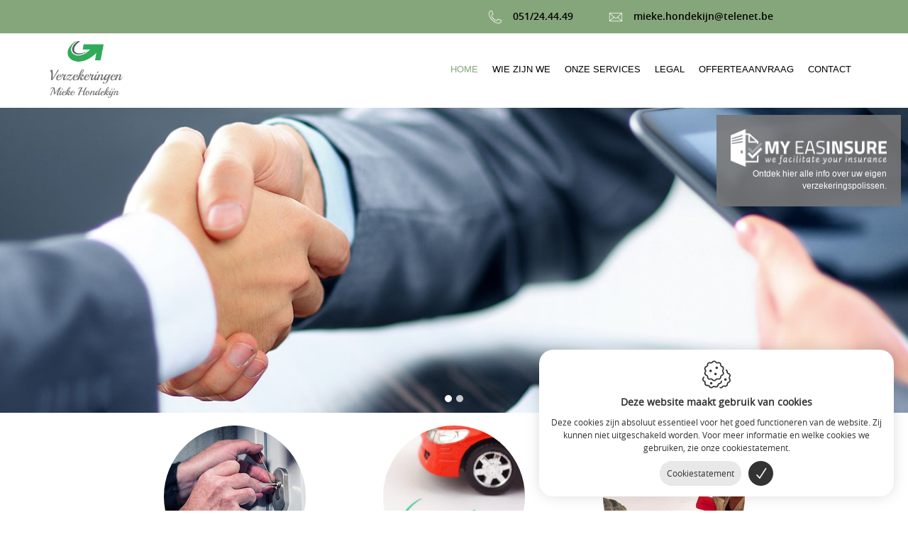

--- FILE ---
content_type: text/html; charset=utf-8
request_url: https://www.hondekijn.be/index-nl.aspx
body_size: 41209
content:





<!DOCTYPE html>
<html lang="fr">
<head><title>
	Verzekeringskantoor Mieke Hondekijn
</title><meta charset="utf-8" /><meta name="viewport" content="width=device-width, maximum-scale=1, initial-scale=1, user-scalable=0" /><link type="text/css" rel="stylesheet" href="https://demo27.idcreation.be/willemot-makelaar2/css/accordion.css" /><link type="text/css" rel="stylesheet" href="https://demo27.idcreation.be/willemot-makelaar2/css/bootstrap.min.css" /><link type="text/css" rel="stylesheet" href="https://demo27.idcreation.be/willemot-makelaar2/fancybox/jquery.fancybox.css?v=2.0.6" media="screen" /><link type="text/css" rel="stylesheet" href="https://demo27.idcreation.be/willemot-makelaar2/css/slick/slick.css" /><link type="text/css" rel="stylesheet" href="https://demo27.idcreation.be/willemot-makelaar2/css/slick/slick-theme.css" /><link type="text/css" rel="stylesheet" href="https://demo27.idcreation.be/willemot-makelaar2/gallery/jquery.ad-gallery.css" /><link type="text/css" rel="stylesheet" href="https://demo27.idcreation.be/willemot-makelaar2/css/willemotnv.min.css" /><link type="text/css" rel="stylesheet" href="https://demo27.idcreation.be/willemot-makelaar2/css/resp-menu.min.css" /><link type="text/css" rel="stylesheet" href="https://demo27.idcreation.be/willemot-makelaar2/css/cookiestyle.min.css" />

    <script src="https://demo27.idcreation.be/willemot-makelaar2/scripts/modernizer.min.js"></script>
    <script src="https://demo27.idcreation.be/willemot-makelaar2/scripts/email.js"></script>
    <script src="https://demo27.idcreation.be/willemot-makelaar2/scripts/jquery.min.js"></script>
    <script src="https://demo27.idcreation.be/willemot-makelaar2/scripts/search.js"></script>
    <script src="https://demo27.idcreation.be/willemot-makelaar2/scripts/fancydropdown.js"></script>
    <script src="https://demo27.idcreation.be/willemot-makelaar2/scripts/GA.js"></script>

<style type="text/css">a,a:link,a:visited,a:active{color:#777777;font-family:Arial;}a:hover{color:#000000;}</style></head>
<body>
    <form method="post" action="/index-nl.aspx" id="frmWebsite">
<div class="aspNetHidden">
<input type="hidden" name="__VIEWSTATE" id="__VIEWSTATE" value="/QX5s0qofq7e4EqAULh016/VoOqkkAeXkztFtJQ39NW2akeW8Qixh5hFfc+xygSYUPo310x3UEKevy9ZjAnP7KAgaIKglvNWM/3wqdxJMDKsfctgtt1XX8+sF4tWpcC91JcR9HCcoGHsxYHxOZRlAtHLDA4kiyeMypoDsMe/W0HAqBaPGtnwUzJxc+6e3OgS47D72D0N4wcypCX8N9LLtx9stti6rap0fX6/F8z+oNcTUuYiqhGl/OpQlSJrmr2MbjzjtnG0HuFnmjamPTvvvtCCYPY8sDtZUq+bakoJw9tQpjIRSmPJ7BHRF2XR7UDYc1wQpgbJ1thkPgqn/bTtugXi8OH/gKa9h7ItJVU5/2Yqd7QiV3J3+kvQ7EWApTQgGAHHYjmCbwtICShqPUNYMv90kBE/4YQ7mVHugLmVeNa78tJjWKjsUu0R0yFy0fNzb6j4gMPEFdkEmphTgGUiuGE4uldU/uhGjS9pErkJrjE7fapjGIy4BVxydP4r3v0bds0FxRUNauTSGzA70ROSJ+oMNqII7JkJ91s55KvqCcKZSI+loVkOcjHe9G/w4QelaLRSJnad1vDBYdZj6Cc02RPSUJxAyLhEWmEOhWBZA+UFzcLKVL8Yht6g4vG459S5VJk13K/xq+IvJjT4dLRZjntPe283zmm7upoDNUydx5lFKTfvqUDsBBziKqmVTo2wPL5Q3PbQpnRFuAsOlwS/85ijrGRAHv0b2v3YwcsYKLXvMOu07q09Rij5TDhk48jEttf2kuuMDLDL6FMuqGMhtNBuRBMZqb6YaAWPJAcxS7jdw+FigYzeRSBdPK8ub6+7ibdlV2Ubaakcl/U7Ac8G1FlFy37az6YI0udibNmWD/aq001mPuZwQrIRP0/DtTZR3Zmn5RDDPXdzOJN4tYmuTXd8PhVdi5nUiFVaX7pwX77zJzf5TGAGoP+mjAbdr3IFukOU/AtN3ZhFDs+gmZcy97VaVunIxfSewNkGlnL1OK3rWeb5pIyZ2+OPgLXqCFd9tnKOqqk2O5ft2icC1UnuKpi5e2+SvzE//80BUUDRtfH/ZX8f5kzDaKmH0a04BLO2crmMyGmXVWp2egOp01zkD6AZefPk0ulkDQeNnxdyKqxJ1lOYJyrqv81NFf6gJ/oiPiVDt1AH8sl2yaUp2+wfEzt/EK0GYHUDPg1O5C957/lm6xPuo8JUMfIZWMLBJGB4W6YJZS7UxPLDGVfWaHZGJt2ltvjdWJRlPs85+0UejxinIDWNFy+ZL4cRFGB5zulwkKWJPA82LwHfMpLQMKOLc15NoHGhew3k/JpbJxzans7LAdbEayygnluCbr/FP8U3LNdu/wYblZDvoKUbVDXRjgmse0aIyJtd4GKrvTqWWdrFxIR1Uz2cHqw3bYgn02Mq3LWpy2Vjzzb1tYdr2UJj6I0oujf3SxIGjmpNtbXmweJjaG0/BPAPDi2dx7Pt/R9TKYhKQrd0tOaXJQBtPTaldecu+BaVbSLgsYUffjNSZRtyMw7URzC/E3Nd1TmFBrksM9n4HaCuRPpdfB97JK8Yg3Sj6e69EsLFV8mO61pYIfdK/vAS/arPLEvVuI8vNaLkY3JnRlmWQUCpTrJLwRqHi//spQG6c346cokJ8z75f+D529B1GKP1hUdTzSvjzuHggzY/Q6UvO4bunqEh5MSbgNiXrwofVsYUVQEKlnoDf4blx9s64M+PH3afFW9LB43zaHG9UdBnhKKRGRCEvgvBamJ4OoAMKn5vsvzNKUQm5f+vraflCZzZOIR8xJE4uupEwmGGso5VsCNjHDp/F7X107RyGfxsP5Gy49bLq9or8OrxtoQ0eq0bce/[base64]/H5XQJ/8hdaWot7niXFeJOUkiNdhhi+c/[base64]/nsWAzx//PT2xRjlGhHHD9EdQbxPpv2nbOL1HvZkpqq7Pvl20A4D/embS6NmK9eEx3huOOm4ApsWiq9NBzWjYDuffGX1XXkeqEwkHHh/3BFwPd4K4VcFN73ZG0ahAZpa49MTymQL8Vms7za0PH8wMROGUVbhsW1EVAX8sSoLJh8j5PNCTronmGuSXUPN6AaucMoofSsIcD2JLDfo/YfpFm5/RexxrkqIYPN4YtxG+fcitfIYVhD116oLtzS5GRVrGHMvvVBsGj1SW0ZUqMjiIWRvFbd5RN4v0FXyl+vG/gFw5YjUiPfmBzEMXt88Y2/6eoa4icHEGkrQ40OeoOFr3ucsPn8BXbTreJPFfWp/g7sU98R8s7MKwRzDpBYHgFRFKwEYUnGI9rPemH9a9eh6qa601E9mvdhpz38w3f/Qn67O8CHWsf/vnPuynAehXAyvt7L/Rwuv/PrPMTE+fM9kczDQThSIN9nWovWz2Yjb2movIxE4gpnWLu2xfncmlPEBv/aSUYNTdfuL/rWGs/4c7eIGrt1Kkche3zjGdd707OrLmxxSehLom5smnFpqTcp5UE/vWuc6HbbJg0ejNaxNH4JpisbipUEDg9AcLEKRi/P7XhcZU3l/UPCLPQPyHBPD4etVSZcfkMpkZj9Eg4zkWgpvMX0p+5mIM7iLJcxOO4J+fEQNsLtHSMVlrYmocDNVc7vBvCRNohn+fn/j+v74ZG1DJJak2iQhk0WKg0vVrUcq1J5zd4bdJdyXsdbkyB+VAZqzkZvNYH4dG7s8QS7hD6S2b+3jGwlMLmCcOiYDxs7yslA0cYV3NPlshSL7GaLrhhsHGzlrkxjzkYagD83y+T1gpbZ19TC7K/IOwWEBnyOo6yaOPm1EY+cuVXGoD1zoogSHNoaMMB2sYC1W/C5rflQZ6DkLwv/jZGghkURre7RVrpUiqAaaAR5gEcCG4b988fNbpRERuqHNa+XLXjbuLGY09JRvZar35brb7AsrVwJlGv6p1tcYLO12icVItiLyLP4shjo0IJHvZrNgoKQqDZjecUSt1Cc85fZl6mFEevYIquONAUlkwW2FRSq7k4UDifYhP9JV3nGwAJpl8TxxNH3/y5MlJe5SNBE7e8A/u0tXBiifjadHo7HCBCe1fhF5yPab7gcF//SvjAvMZMT9hiIpptf7A/RcmMx3yb4rWmKBRaj1CCjoZtZ2sJZFYR9iN7K7zXsJ844QE7QVh0bsU0huk8zv7gOpyl0j1trfzxP2syqjs2idFkFtt4IXBh0Kettnip2FyBhIbX1ShNdeHjFuszX4MTHZqZMGsO5uzhLhqbMh5sYODuzgOwF8w6KpV1GDtr/u86Bo7m41ogG5E6lEcfk3OCt1XePkqiFjXS6be0jco8tapgO2GDtxnoM4XTHHe5qI1ZvaqRaPJzg7MSDFzLAdbbJAXvXIqcBPOUM/JATSqKb0xqJuVzoDkQW2Dvg/6O7PlS2keB5cOmMa/a2XXo1WYQ+gckDE5bXOhdu2sjd8R61qj8Li5eeQMBlwUiXnxGZCvc/8oWBMqi9PlVvtN24cbY+cd60qEW0CNl2ReZDQRde3z7OjFr7kkXHWBRS+hHT5zhf/G+qn21CF5CC3yCSUUrnxEXRFwmzAn+X1PGEc0K1gbBhApSq1qVd9wjw+FXHzwRnl/laI3FlaZfsd+5aUEca+EH+ZJxcuS2+47lA/KpHs/RKTyWFxw9e6ja/YphUNe8POagYMkOEj7Fzjucd0T3QxsZbYEUCmTZb35WveoA8PMYZkcT4I69V8GwUN+XMC8FgzFNK6MpbpAmgnJ7JeZkYrx1X/frBLNlgE78WHwOf13DjWhmpMAsycrZdpywFTjlLdx4nIOVtuXJmuj08NXzS27EwmWa4Fhj1w08DYp/7ObXTyyrIMO8Bd1SNpy/Pnji3Cr5wxPsOGgv2PyjL7PiIExoAwkBRUf4gfvBjq6jA/HmMTO1wbimxMXM/ijz5mToTK8Ra7+veR8ufWI8lpzVDfPVXN615m8jfv/hD0U2rhEJPlUIE6c0r0CBIvLxATzXDaWzBujmcOfddRk/DrHIV3h6oTmuua3hlCYaA3wIfU854zuEQh6ajzR++26lQZerZmBw2Z/wwNRkTntuW/m+6X3MP5EUhgAdx5IY2o+OHKSl2p8ZymzC1rRDoRyneAUBWxOUlt81U50R8TfPb4hmBxJFcMuuYtdRsRFDkSpwYxegiGR4YNbcQo4bskxRsCzoZrYY9UGN7ArsAyxK9JB69jznAYCpXfZF12nQ+gDP509pvC6ZGQyNmhFigGdRSdRyG0Ds3Rh0I/[base64]/QpOZphOofcwvC23TG/[base64]/vM5GGe6j4uoGremEBU16LOS+VSY7rmuoSpyU4kNHJjrXCQEwpLJEte4m9XzIaphEcdwsMGjp03h+Uk19RWQ2zrAnNWSVsLkzIjNC6lM5o0A/6kgBQ83cDApx+ttXGgOIt/imgPD6o36Q/2P1Xyan5ryiA8AKLR0dnxrQ6i6VJu+hj1/EROOnvYpftnbGebf5/6Q4shwP/VIQTwmckGl2ELljKXM51oxboZsvdNxjjRLq4KK0pJxREseDWQu32rodN09lYfkpIHwW8ESMHtwHFen8yVuGHY9B+DfwMKS6Ow/kWEK7mN8YmBBlC8m+qJo17iIQZp+JP51u2ONZ/HJ36HjP+CQvoPrRSCkl1mvRzAkyhZhtXy3ibf3KApCpM+OCvPpEh5kOLLlbamHy8GAXABivmdiuD0jEbQ+RjZJ2eoQ0CRtmHvdkG1bx4Vm4Zue4w84/LHbGOz3ah1mdzoh0GUcODk63GQ8BSe994mqxRUUHz31X+eu4TOoLZcKK2+z8wYQZL2ueN5H6p/[base64]/vX0o5kNReWWFZTWYDtLbV6ofqZYl93dzwlmk7IagCVF4Oa1IwRhrBZEd5925eHvIGJQglPgeL8GaYqEKIKuPRKOD3GTEOz+K60PnVLAvfjVqkzD2iZZoUTq004EaZZn8GyfAfZ1hw/wYLB+AwNh3+7iS56IB9oeZoyv3VHHpQcoo/PD4AXtyHRAIDIrTeiVCbqMfe4uFklNGbBIEZWyIZOGBzFk0RROGMNllY7Cu+NW9P5gt0HnnFucXq+wEtu/xIQ5S0Zs0iZYfxrWv22ItDWzuFRl1NZ65yK7gngooquSdEy3aiZuE2k9O+v50uym6BZxzMlvKGE33PyYl2un60lVsh8WX3ymDwmDq1bbmtdL5p5YHItb99ir5ObrsrA0X9tV8l0j6UqfFn+asrbrcckFA7q/[base64]//izAEVzJflpGWFdXIu3oT+fnbXAda9nu/RGxodGO0laJOD1O2OlpsJ3YmlYtleAb5DAsv0vykW0cHJa/4QxiE+MaTBv95UFN0A65pt60lcxQSAVy53bhwyVEnVwk8aZsK0KCp5SJO/ifJD5PzI+bvHj34ob+KS3pLPNKRvZtX2WFWPZ6428Y5g5LkigLWExhaOgtY+0a/Rhqvfrw28MXrQh0G/3hVy13r+zJISmbzmjJmKZCq9b4Ge5Fu25If6mszs7dWiJ3pp8DL2OKg/GodUhX0g+0sdhi1J8a2p/kJm8wbwN6AaZyGuz2bNe6OtpiAcrUBiJkLOjAk2KUTOTIv7zlSnze8hZBhp3tY65pXyURJjiH2N1wU2QbHll6Y5XuAhE7MJwriSpX9qy1CzJ2ztS8Dc6VNZoB3ee00qQ9HStI/LNT6Zn/JG1i8d7/LZu9kc8Oylhzksp27N1bm2xxq1uucXKX9WSDcjgUucld+0XgFo5sxYQKZLTsGL7HAOXP4mmrMnd6tA8VsRXMOUQyx2j6PNi7EiwxKXGfU6Ph3Rk/uHJFhn+UZqAr8CVni9js4yE4dtDbEVinLlJsRcPbnhspbHy/[base64]/shXgsQoFoQ2EK2NHgRWHKZgjKYUVLOgnxzO5wt1lEHesj/21tWEuOxXdJN9mDtuf59VI5JR7pemUIOXrdzrrhPIevaXMfVGcWmv+/l3bqvOvkzHm2PFvZhONLyTsevepu6DzGdCk8nnrdr4+Ia+rqBgAV48ZUCTsyyZ6k+0s35Ovo672O1McRa9OAVIIWBJQfPoty5JTRpxwZI8nZfz8OvLrmvGzsq2qe7u+GPSKBNBOhKM9eE5Mh01P98/61mYIr59eZipUOYttmMBUaRzBzcz0EnXlmoLt7h3NmU9f8lV+ZfnhuAMjK+6Gy/fWOvMqTGaVAW4uzMRuA1+cgnlDnJVEw8H0V+TUezViKh3noqfoWxnHe+HU3NFu4kltIz+pVYv/aC83A58Ac4gv2+fyjCETMqGRWxMo3QtSSP9nil1vyfPppgLwIBbOesNVoYuaJjU8uT8v9Tw8PTQ3gT5L5fvH1Lf6e6BVueEI8oRzvIVDD8akxEGz++n6dbDdvcPmAJlhU8xzcEKgP1C/B6ExRKrWimmMia8bCnESUukEMW9ZmXLbnHNgWuGwX2YhOqoFphWxjd+LYOd1WLrcZVZ8HhfE2R66U/Fg+OAyPDNVQp9CEeTRCIy7WVJyjRp8SD3fKeUyXMBIB6lj7L45Jeco5M2hYA9DUfxahNWe/HCgcJuT7hr9gAa/nypLl9Tyr6ZPFhfcOUDMfwbnrctq0uiiW+fCKvZpYFCYzBtAUN99/[base64]/[base64]/H0n5YZepwu7oyVEf5Ub7k65rMiveLERcmTMqd0WnZXCMW3kW1LSSunebod+op7fpKu++rZbhQytB8A7JLvYuwRm3HRRyALjU3s4g1mc7Hq5cuMF1wVFUXNvFyc1NeKirDBxsZ4mSl5U/nUgvLPK9pVOJPWqL6O0XIiO6IaR4NNPLiTjUr0Wgziyi//dDlEdUimLiM+Nrc0tFNumSGKpNrKWbbDBMrv4EkFMw7AvmQnwXWCOyJfu9/ojG3fCbqKwSVXt4Y/2eUuu73vh0ww75hpCyAnBbG5LoUm4/Csxcon6y18aNQObH07fVqaz5oLRSrmBaHD71MlkjCZBUYZWfPToT045Gwl0LC9AE7NqjA+YdiPG7J1odtDIHBxdCmRVJFB8agm9cF9LSnCussaL1C5kH9H8Z/PLwyBQMU9EmuRl05g0U6oyKVeu0/6l5c5KLXVtEScRqegVXV6R/y8jyHN9B2dI3D36tWY5phYolWq+uN35SZVho4niQBFNqVaKiFMy2jR95RC/OSvya6VJYN70RSKwHBp/73vnlFphhhKypf2OWtYdFYUZbyAgt2zdOwJGSDxATGeSIycEPUhfHiXK9jxXL3Uy/[base64]/7UCseRqjS46ZvyVuZm6RDySnQ3wnBB0H0//xODJUB7Jp2MonRFoI5hxyecwGlNNOrUoRM7FtA1xf0QTq9YqWHrhNAcUqS5+foUHdEvx3vW7QAWNZh1eJDUBEAeofELZ4FpvxlkWfPt5a1n7s5kTijyM8flj+FIqHmXYkd0kYO8/ZWxYF3vBiftLFg5QQT4LMvpIT8mJlf2/UwbAg/wAcnFH7gfnC9huLfrOfap/oitWUiiQRnbAMBmBpBS54ZgNEInOTXNKBcaVGBYB3BY/bLjhsDLDXCbTtyrCruIOiv8exGhpNjnJL1iO7YHPva3drHpb8C3fOlc7e283pZwXtMQNgNYyPaowiOYBDSJjADOEtceDd4Ck6MA1o2PxvYpsYHsbF9pYm4SA2UsFEQ/Ni88uY+9QVHJapnOG400MlE9CT0UEsJQdMH9Fynv4SmPw/qFiEaMeDd6EUuYnsBdfwOYSW6zqR5SjqtKJi2qZJkYrhUVcgZM1Lcg3DDZOIs/enlqci7EMt7iH9RNqdnWe991d5NlwM0JGDoIwPhnDb1EW7KGBjNx2J1AS6trAuXdIZQOMJ+Q+bz0sF4mpSRSBtpaj6qDURQPNboZ8XqlCjHOXVfIk7qe02ZB1DJjCP0wam2/CndAPU7jQUYFmehB27eFJ9LIun082ghl51DfXb1KHDVZWWm/SO2GFj7eP1vd7CXmdqzwQIjbTRPRK8Xp2c/QpK+UlDvnUIN6tulI99paMsnJLqez7/YLAf6ec+BGS/ixjihemzGWFjL9MPEdy6+kBnDd3LDcIpgmiPbDVcklfvZ1i6ybb/XP8mZTNqHFWMb6sRMVSTGsWjPOVDO0pXxVM8rS5Oe5B8KKFluHDXw6nklsBVN8vbxuLSiFHxNxOoQeiFVmNXj6pBxHjDnb2SC2OkKCo3wgAW4NZ23fX32F/xpKVNRS5rhFaHdNQMX4bV1sVIiiRPpV0Tq35ZfGt1tZ7wPwVZLjj0TEzUNc/rtkBVs/GeoYGfmCBjxpbEahvjkABDj1XJ6yN0ig/k31kRwnsOtygl1B2zon65o5wEv7c+KgaUh8UXSDUYJCHQ90XzX7xG5zhnD3gsa3RzJTyaF8r2WP9NY3kWx/UBAo1vWkXoQ8oqFvXBm8Un0g55R5svsfGE9V11kh8HF/T9d9VlXbnfWbPfg1VS/jc5Rvnqnj3+c0bjc5MKtWx6haxMA1YOeq0dkN9kwuD196EnJ5MfTDiPnUWDrDr3nZZZVVY/GjEHSf8X8t+YEy++2UwM2VksqhmFzFHvhvivfNZlcgYVH8IXqOG1GIbyuth0WC/5QobpMJ3HGfWwQshHt+FsE9KNTv7SVDkAwvEm68EN//yoGDfVHfueho8ZLyRMUlkjq2CSSL+1l78FQqiI1uIje4It+RnPa5Ng/3CmlTH6xusZ0ttCxfHqtX3GKxWRLqD4xco/7IzDbvTmLWlS42rIQfn8euooQumtnVLF12PG8OVg/MDUv5PbbIthhLBZuDWqK4NS8T/JLzgw7sEC8t7gpt0YHwkT1TooXRVRT0tXMguRwA+7YZpsgZP/s+HD+QeWreXU0AhFXyfwgpF8j2d/NbpYDZR0op0EsHfrm2tN76njTw0IfIjJk9DZ3cx6CJPbJeWpOMgCERj7BNDDUrojdBlI5XCuLfeKtMavc9IO7ht6GtIc4SB/F2C8ASsnLbulBU+dewf8FR+TRPjb1m6y4P43vshpwJAZV3UmlSAgW35/gg65N9X8UHVjzIyMuBqadCbKL2YTSTUqPeqG7qRl5hv6HlX9g7Jo2tTsHhNNGh0LzlGRxxmt9/q8oQYxyGLXUvKHUJ8czNVF+qyuPBkjM5uBatjOoM96wy4L6Qe/b2OQ2GqKu3ZMeeNwWay4pi4RpvkVH3spaCdpBZrurO/2SzswwAIGfsSU68VNP7q6fD8qe2tjHOdd/lC0KGJ25+C0qcdraruWen9AXwbc6WBQug7dSt/wT4u3r7TuU6PYkT7gyLSh0FFGdD74m54OoQVwQVm/0K8O55cOOhh7C0t31/dKl0d070wOQQIs79RsgTl6b9CBvsKnM45SETX/Xg1NQLvHSA3OzBCA/Fkjsbjejbtau0kZoLvVIKibm+QhjqnxSu2S8y6GYFjiVLTs7SYwScD64vQXWNJbIp3zAjTAJU7J++athKb8mOHvCM7iGSRTY6uzH2I028PLn2qJKmZzG4TInvfWV1CVMXE4h12kEbDh/aAHIYY1zTuFanI+KmhqQTGP0VJ/Yy5KN4XeA/B91tvDJxWhC8VofbxswBmrsOGL+BWGuYWJRVOX1gtxF7jckPZyMzGQlPf2xngP6P/gw5NWB9oYH3y43+TXUdwDizBTW5yd6K+rpmMbcdgMLqOgPLvfBIqp8ETOrnGKumI5lRXRamzwO4wCp7LjOcIAy4A/wo2nJw6AFaDfJP7Kq5rC0+2PT73O5RXXQMNDyhBEI4vqWiWwLScAScFHD8DDxWt98q2f5HuHyLq3ZYldfscI6/X8rPFPz/DpwhBPRfO26k+j6+caONpgCL/ihlcgouXZFxcuAVtWCsAhhEDAKLoc71a4fP5UQl5Asksi0jA4CFjHMCjlCI8DutgKiM7GBtnrVzDSQkv3TVjQISGr84fkuspPt6du8he7m7jM/ciT9hAJiN6wZ7azQ9TjsjBO/EVPJai1+GwqEbM1xYa/BUs3fR96cj1SdP4NotoFx3MICNphjGxtW9lHsTDluGmsGWL4tU0o/BzZYK5ik9NQC4KCwvgaYfIiFlBi/TGyatdLaXyBQ2W3Z2ZWeAtkcLcDU2LNcBfTbHYLS0YuQ3sazhLXzdbq79j8B/Omb6gLjXinVd1j7nRhjfFXJzNGzmWmHcywuPdsfJN0cOIgcjoUvsEfI5D7/rBsajRGYDajTh38pJg/H03RuVGNjSaq81+E07NFQhrf9VFPvU7nTn9ACOO9zSOmP7R66w8FamfUgxbIGWIicgCsYPhSvM7kaDay+an1SgvOM5jFt3uSSyHcbThqaLjCMxt5gw4WLbVN7hyOj8czHbMTgQNAR75xJPOfSdmJg2BjZaaW6U8nfh/LTcqglAh+/[base64]/ViI8n28+8ejeNZ9GqBbE2ym5wtIjHObmLd4Kdhb5OSH9mRIF8MnZabJ1QbUglyn74QkUOvA7GGDdZj1EZR+9FjR37uS9sXlovQvMcoDoD1x+RGaGrhCdH4FlUKXTgBrfK96NngGP1G74tYXMblzrWo+gs81ZlsHFBmVZFEO0I5leUcA4GxzBWcu/2BZXC+vKJbLLTKG7zlpCJ9hE63KrV4J8BF1IZnXV3SJ22tFEondmPaP71q5G05SJ1tCGhUhSAYWdNhdl8uxk08JGYctdEOAAGmtiz1bL8BvYnuWDbUL9VAe0dX/CrrPE9a4jZ4ThxVLWhnekSxCbt5lZNoRl4UUql2qcTLbcX9apX8LiP2q55nZHAXnaUmmy7vsMJILX7o4d1UqPX5YZE7XDLP4pujwS9/JDZtYWYWvQ+jK5jl5X30JMEx8L/tDM4HVCOgjA+OJkOPfM1f+j2rZcy9YAygpJFhK2LiihMLyB6YMEUbuwqScoJWj9+FKm/[base64]/5rvzSfg1xa3mr04jodKQa7CcxVkH1DVQjqY0vqOtlfhLG7NNoF98em6IYLNxI7U+iDhM9gJkK1PSp1hKlXbddH7hnL3nQHJcrcOzi1lRKzmZr2DAJ4e5s/d01bga5nuhNmJPi4kGsQcmb8gyWUXcAr5fTnl36aDU3HucYqRP/ZgEo23ltu28sP1aLOPTAn2x8VXPmt9L88/kmpr66yWO7TIopnu+EThuliOj1SlLd1sfbi5e5qiHhEI0Ni7T3psfykTcCai8ZeISCCbrcIqmzgx9lGrT/e+OAUifHlYqVu93q2cgCUazklP+ZbsR+tm3tfONmYzzRiOZTZtD8DmcDpNA0LrX/4od8xLr3OYpdDcHiaeefMGkkPssEMinomzWnzHXFNHQYOUCqewCNLEsh9mrHYPXUfuns0pClhLNfcCjyDs80AlOdop9NoV8DuHx8NdRE6taZK371IPeyaP4couV8ALbDVMl+FbagpUMSwfXQraj+9t5nV12jv5SI2vKkjpDHBX2A7W3gN7a/4SCuC4HRZZmqpiry7lllWu5wpcrKFAgkGryUkuB1M6onQRdOpvtyGmMk2iRL9COR92M/ybcDb1/7jDhPCyrXyTZOpBo+EFlkTVaCFyyLrY7QvlG1FxX2Plo5wAdD3DxC43adSI3JThsRrjJACzzJ9a5CX7aLu/YGBFlhelvWJxazfxUhNChCV8Uq3KnszK8GKojeWFpr30Mm7c0DIx23iANNPlYGuLqVj8d0+pdd9hgymvuWWyAXPjJNUhnwoKfFoLc1z+Z0Ce2N7tI3gcP8b6v2TPHrjNqENyA2rQGcofHnWJQRc7EQn5Axl5qR/h0RywYJRltjH2OsF96yS7JCh8ueLnktkyGsOvGHgojSzNq4NfKwRLUVHdXnfqAuz7oSzgIFd/gviC/Lnc9K08MC6WvrNCGZUB2dnpWUQEDTi/onp0XG5nvlPTxRpudo7M4RFxbtgYLAkefPdx7BBhc91xIHZ/V6oQ9XpzaS33fTW7U/7rrUhw3Z1F1hJ3IPE9S6sjxJDD8xvWEANSWfSJoKIP9Y2wa44liHGecKyj4WouEFVQxXlgleKQu9l9FL1riL1li7Z8CdGKTwws35DI+fAb8ejyldz078i7I3U5wVsNALmXqrxzYgEAGxZBYmX8d4YejN/u138jL25P2KJTnWLcVk8TytPnA/pHQdijSGiB5sJAAGF7W9AHZo4pObmxQEYuHx94vZy7Oox4U8GGIo2T//pggj5hCU7dMc42o4+NRGM02VM9IBJz/[base64]/pE+eJrsJhYdgne/o32ud916I+J3QXse7R6bO6UonrWFCmyO0Iod0nGSCnvNFeEqKCJcvzf67WZ688VnuQ2FP6aJUyL7wRpGYzzt7QIYLlkZoFJfFe9i/[base64]/j/tUsKbXV3KELz86GybDMOyQqKq7EtkCgM7n4QPBQIu/JDZvlCyfHDkL0f/Of/ChQizbKpwyBc/ZrvPb3fwOzROuc53/YfTz60VXYIlMYBCURb5wzLgTtX4e99CKplx6C/Ox+wXmBT9zpMnfFXfFCbGEZ6RI0Z5zrHCRl7BV0ICOcNBDGfvlsV03xJU8AgzuY4wnTD3FCLEFZ/+BvSmbChWp+Mj0iPcAuBaq4Lhm4UstIDmPiOCNaYDNTL34xA2NgKm4fTWjR5X2Psdn0LQXu5A0tVjCWDq3Ud3DhQy6B/RR60EkM92xDKfpNnZVz6r5MIACxBG92JY4xfV0TJkEHQV4vQcN4tU5s6fSt53rLk1uaFWjYcTf3CN3ztzBKMs9buX4JCBEzOc3nxFwKJMfSITeysLLj5ETMtn3WtE9lUjtj3IMq3d777n6a2Wx/IjcwKxaIjBGlsRx5iMtZN1cNNtwDrsAGxXMzOJKjXykwm1x8ogLgpG/Ggn42mnpvPoEZk080AKF2gh0E9ME5+hvy9Ss5PIelyWDVpjl7xR7eJeM2tZbuAUX/S12V5WNQlQbkEExgNFxJOVi6AdmZaj2SH/YC2J3mrnrYl1gyu3HYMmGy0jDU+X+Li5jMIQlloxYGZ7RI4jrPJZAq6ZGYW6HWvaQhCxqOqx8L5eni7ecNH5mb1MpMATLNuqBFiqlCIZZh+tfVA7LQdcyeRqsxaxxMv3zFrcEQDfAqQb5dxGntHwOhqcwCN6XOuuWW8UoV9H3c86Fxt/srbCEfprAh8GnLJZnHxhMxeKRKIBhY8YNFY2u2MXRyFyP5Zxa1h71SWjE/z6FyQ+Qrq1fuGykVXNM3zh9h34glo9PAiN96/exQslPviU8xj5jNgEPAH6W4pXAMF6/HpvLcSbc+yb1m1dtjp3ipnPn/EIP5bvsd/YVGBE2sapeqaSjEWfpIsQNVcvm1wbPlYOJq4MtJb3PtCy3C/KRC24YSeRhWYI6lcBeBX4Eo2tu5yAQ6uSOgxjMV3Bw074suR/aLoiSxwO4L6j0hGbOF1JHjnKpRb7rUeryox6wpnWRcM8ghgTkF8aC9InpbJpyuGQNuo5TSOgFPwpBwm2UGIRB2bwpJ+vyn5jjVyZYKgpFcyEi6jawhLCCDp9KvabiiBEVN2yJfMAwsZ3PN+j+06yj86jXTYnl+k3qksZW0eqNxYLUyfxUu++T/KTj3UfQpWD3ErWg4dPXdN8luaEtB5TVNJC/cISUbOwiwYA0nO7Iu4eDa2Mgc8VRHvsARk+hrqslzMrlPdK4wHFWyGmUgkDtUBk4hXLcjzE1PtwrEljThtj/asQlVjwlPXhe1tA00Quydp2iptDKWn0Tf8wCr/guu2J8nmRKUrrnp/ly/K8EuY4YzmwhwTO8PoifSxU1Cr2KPev8ADqWDgLQBoBZCnqwo8yhfn/P3/+s5tXfmzpJGygAkynRwmoEOv2bN9rddlmntIRHCRj1vbvEkHK1hhGc38shEwidXG7vEU6XLscRpWxMlY22VEC7/[base64]/WPqGsxuzrN3myiSRonpTSBGT84GvoLIYC/mPjpn4yACCooB82XfiZQWhIo//3WdHK6VDmEm5RxP0E690wWlgUKJ+1dAKQHUSiz8nbADvdeWhPtnagYpO5pwq8d5R5Eq3Uu++fdtsfZNFmNL8Hpv6YnT9BXtZ1AZ3E0ZSFRVlliJBzg8OMRcZv5qEQIRYPbUydU/11bf8YZAIwzAcUGroJ/[base64]/KLkUwIcseT7wXr/7a6NHdV/Fpmpp3mk45fOE7pbeNdUbmIRdqwCHjEVOFii7ahflbkyC/m5nQToBaeCTWRRomy63GcGGol0IkSxWRzZfi2KFD2pnM/gakK+/ioQz8QaJjF8GJyDKu89IrGdDC7pen9A9fTK2Xht55yBNF1SdS0yX4n0DMCProC9bNxN/+puwxKW0XGquzfek0zvthRjsPn/5VPOjZLsKQe+5ujI23t7lPg4RHDbPMdc5ACYM/YmGoxNIuR8+T8RjITsoj9TopjRoB1qbwiEXyoNYjiVMQ7KjyYR9l450+M7b0TzsqVY45ouMe4GrKHUPK84NOrEvlcUyzowPvEN4SjV+zh/Q38bIavfQ3CvBiY/810NZTMICkTM8XSXtajNqAHwtBqAvlQY8AVyBPMrVLyxmiMyK87j9O9WaF4XKYHfrHG4kSTPczkTT3n+OAY737k37ah3ixkKiCMrTGuFoIK9Tdk9mAtY/5H6DYeGwY5uBm0TLZHEN4MkkrcOqoM9CjdljB6IvWukCKRGxPYlumrUdx6hl42wY3UfrJXVsog9zyB2Z1cG/QlNEXfyvGtvRS/QSfIAi8g9wuGSdKZdSWadreOGeWlbqm2hMJrJWKOI143gkRSFL2CEmUY/SNnu8lI6K0e3AjE3Xs/rFrxJZ7GExaOxmQL5oDJx5i/HKY517iyvKGRIJqOvuuvoFfrDv3vNwhndo6wdiwyIzkFxNIwW6eKm0sGOpD96/gl2NZ+UHQHILvG3ytoWxfoWnqdsG3rj/SyeILOdcheG78RRa34zm2OuonNnGmL3d5dpNIRn0Vv1BzdwEt3lEmeV7BGDDITj3ke06E6BEg1VzHxKnDhldHrwkXiuBEXvH2sYiMZgyDPKsrw8p20eafnNL+in2uHWemH58OkA/6lw8DzPD3jSl2kw468pPBS35cl1c6kYLhP1juE9gsnvzkVm23eyFfIp6ERfpseKk7JXJQfOLyWnsf9CYHgAByboN9oOFLcObbxdBhbzW4BSc3IoWHDMEjoOeAY6Ef0+0N9HoB5idP7K0ZEBca9r33hgN34KN1+1ogRnpy/T0rQ4EcDUVpWeTq9l4J7kX6j1tD8mZ8657BiC2S5JujlaL2orSuayASIfj7H7885Awrxc7Pr/k7vls351gB7DKaPY51ZiiCOcxo7pnqULsfehUgd8WILNXnYPiK+vYyF5NF2mBirSrmibqFfF0cD0606zFJee2WaxITXqclUHKFxTxOtUKG7xM94fnXVrvIQWLU2kz/okZkeACTgahwkX8fxQAuxjYwuDFZktog8ahcT67AfWCpOWvbBHZZ9QKVHGaURivVF4FJKjdYuOm3CYLeZXkXIwv4RUL/9RsAm/cVrSo1RiLd0pNDcXRnzZWVK83NZzWRAb1pAcuE9q3r4W+Yb4dMBgpet/NTt18TIXeCd6m0jUZnBG/+KyqDOXq+lKffb2g9nj+q/3F1RymuX1G7Q7Hd4sMS2N3PMjhH4Jwff3DAq26nz7nFhvlvgrdJ5zkjvkn6s5f87Rw46P+yuSInVIPiNnPEXJk9gl+S4H7iQVKPYKSutrXwNKDN1JWLjxklx5gv+QlCueUASzY5gmgdurzYg/DAz0SQFQvwcqtPmQNQDDtWksGUM7f5Gb9wQ0z/xuJor7VXa6whPEr3BvfpOKK1g3bzT4EX1R97LC4NS7Cni+nD/YDW1L5gry9Nb0RZ5C8pP6SDfbJuAVuc3P1KvXrjB16E9IeB2uQo+69VK9zI8VPZ4jkVnaaeAs7ZMAWuFF8shNOXPGGRRn+rKB/lrmy1FI0+C3dog7bcSf8Gt5C4LivpnolzCuRPuOz+n0gxV5xN1BV9jY3ZX8NTQWWFhi4hlEHtBXrDtDrk1uL/yWt72ogMCE6NiBSgxYPAqVECn8UyrWTltHuTHyK0qCD8Vnm9nN+alN+h70zVREl5GGVZbMAi/c7IJSHvLdQlS6zJhQrOF4rfkj2fZLgB+cySPhlHUYAzJbiWM5dBoS7LR1ACbeugV0KJG+zit+BYxLjesv1NcADqCQotUT9C+8KbNnph9NTNL6fpCNw3QBw0GvWgfDOBnEQtR/JTxCkty/At4xRl4AIXc/ak0jFiU/sAneHo1K3rsrbVTRpZmVt9AsVoK5man2liYjsw8Gs4AawNAdeI0Gvd8G6wacVFoNe6f3VeB4B3qm71Fpx/[base64]/61wlAJYKyjhPcXFb34XY4hraXaviFBG2K/4MWMDvmwCdl93T/GZbU53ly3YUrFpdrAWDmDWrHx8aj8wabU/UUAjyQvkukYXNkWxb+3D40YW1wqNkxmCHYarhaRS7G0ktmxL1oG4gZhuFJREkU3FB4/3NLMH1o/91/sYZAnq8QahLAOV4XvFutji+LVdZQqVeEBGSGN5J8+DaVW5W51JclS+tZv+W4G+s3LFQh6LWgAY/m8NJdD1UlGD5EDzMQldnzpiPOyb1VQEA9qjnTMMoNC5LtPwayo4knWVEmljZptbQegGyBSuk8DkH0/01M2z23VfyFc6i0x684YoEA+3z4OlfG7TciM7f9du2DtjYxriLxus+nKl7Yrn5ey+Pw9FePjvfSZFPZ6GAjAmL3gtN4Ki3t6JRm6bm9PaQNnUUCd0fAMxbfbCrlx92xXHIbeVkINNBT2O7WZ+T8m7dIN8HvmIJB1DZMp0pgVcx2O/CvkWpIChp805BSiFsaIhXyA8RkqE1/iEwPrHx4wP4KSk7hNW4JM5govFJZiaeROCoHyfRlwbXg/XhuPN7V1XvleF44WrVbnwItrTfi2zoVddQEcjrMyLVPXdzdXDPkbfbyWgVMNy3DIJGKcAznXfumbLEKa1wZdSC+W2Ib1NN6Uxx9u+H/[base64]/EXkGbs69FLMCNb2X6+ZP00mUabr6AZ9nK8GylP4dvJFnJLw6AFyr51wZNza5qoYKfnLBntldEsqW7Bh/f1zGf4TU6GiGUbTOMSSyR42wmj/m+PJ5WApjYqSWAi9zJX99Qvp9HTYCFLK61lI4q/Hoa7+AWbhmAm1VK0AAIqS5MviDgM3kkuOyrcckG0V97fWgj0lM3o6m4WlAFiph7e4gNiMSyPmI+VMRlEuLD59Z0oeBywPGYZA0eZjxmvFu64TFAYhkWQbqQr51qnETbPxvUpDkSifjNt4jEpdschUm8KWeQgnjK8V2FNHYVciRp2FdKnl5Fx/y7+dgV4z/XS1lTKPAyiGmV/HFMSPPvN+LUig1Ly3XVrLZ0XujTs9QK5Xp+uKpLwtvakIuL8RgCQSqbwHAKbNHAtEhoe05IPeuRBbJEr0Ib+rnjGsGqeTk+53O8NLJuXWNhf6JC7rylOzjDCV8xZ9lqovLIuiaMRM7Tzj2AxDgfDW3wqo5J+0Qthu38X3ZCVEUPR8mWpcZTtJvpls8/Pq/tWWw+4PHo6MCgIt+8OUxrDplFVAatlPxRj6wWQA28Q4JOtYJFkUxNwhh0aftTngyRjPHp+fQtj82jejC2Dd/H3lSr5FDfyJo36E8llBHlC2E9qBIlZnESMvL3GEp8Lgf19QbsXVyYET9ta08rMDiIK4rnGuHwpFQOWKkdv3UZE9SgxV5LRcrl9DDq8YV/Sbg7v0LDMYCg8HZYPLMPE84UT0ATF+hD6gXxCs7GiKAH+ha2wvlHCnSSMQFOjQTjIM0/EYrY2rMrShQ9Sfeon+ah94wiMe5G5Zo4eoogsWw1aOTHbzaj9IRRdGKfvNxs2lQPxnfQbSrk2R+k4Uhs0407q+EaU/[base64]/CEFUyCP14Uyol/D2nHostCYMRTbafej7nbhiGFW1bH/L3gWs03IpVPc3X0fqoAd9/XiduW3tCdwx+MNQz1wQQYWTaM+ZsSB7WTzisX/ATlPklglQ2SKex6QQf7+rnYC5OqHBAMGbBzDiizR45giel54+1V5cHMDJSxhCzTIB4TpM8yNdOpguCQocqbCKGKInTweQb550WsF1bLXOVGd32i5HLYDkHIpLbsq93SVZgWrtDaixNbV98APfL3RCc9qIaryLpwjdkXxl1DSNXuT0VpPSmefvtXdo/3dc71EtWLaVLAwMmKrHVGXY2yQNEv4MDehQPXwbOC/cX/3N5O//yqC6budcDBTcSS8j2fq9w+RL1+yGc5eKQbCo72JkE07DrrF2fMkTtHroL29QU2DtATLMj/nbL85CiP0Ilsd77xP1wAR6EH+O1fwQuUaOGAcFM6nVZbyKrRXDM82A4JlaVIi3rG5L6mO/BDNT9m/7jsgoSmbbgaclztPrOwAd0eP1hVZzfTijLk3gcR41f0HqeQDKvUmvx5UbHEweP6abFhkR4WhNibejMaNVo+MnGIQ3ZzZIAodoCZyu10aONuHzeO6U/c6TE+NhCAF4Vel/IHiZCcThRzXHPw2OPYUYVO8oSVwG1run8Er6OTqRuuebcVLmPRw7LAVMPbeiItKCOMQWfpE5tP+cGZu5cGF5WzSo6YQSu4cl38CTN7FFDUs6BkQoa9z1zegRW+IjYgxt8Y1/b131rNyXnHK5jf/uqIlf4DiRB/t+KR86U1D/iy7t0SdiAuD9RecslM852/5Bt6M01tRLEdZzP5wKbO+7jhR25VDTUjIAh5FJKOjIbOuHJnWRPDgfKFj952crDq9fUXfs/TA/LyRUDS/hnelr4qdWOF4aklQxdtEvxzmBfqK8WTzLqlYQeyl8pZc8LFN6C2u5oHkGOTUCVcuS9EL8vKGS+CG/PYBL5nVof3ytLLRfevh9EWrSr/2/YQAl0BBSMB75pPmYrHJh33x2mfhrok5SZgqB6ZPsY8oDFhtzBQOhqVy7mt51YQNx3/bRTR1/v0QFp/4ARBzKpEEAOwjc0UoqiJBWv3D35MATuFHGm5aOPUfKkGhPEj30DAcIELzwMNAn2Q0bS02EG4/47lnioI3dMN+ytPtx9You/Ve8nhppQ+bJwvPXMocpl/n5sZKVQQV1jgqjXe+S7sdC+ND58fIJrJRPoql4y8xZqGaHr7YQAIMU+fz/z6WOY5fWYty39V5Tx148wju8YRP5dIZxia9489abG/AKrPHtGEjSNTgAxw2rNcXQvIeQ8/xNYAum9y8AQiZ7s+YOQvysc/SAhKUkW62lNrwPpj99tEWtqqhUP2QHI0zI/bOs80XbUsoRB/VrWehW5xjIpCBDTtwbLsB/nRIKrFZ6/N+D4dDtBfEhCvfq8X73x2vJczYUjg+ANAchC6NBDhp8mRBXA//bOio/LFeLG5TbqomrD3VRNPFCESuOmhwdyoKnDHeUZaaSKup1kwrnQq0FJRMM7BuKt/d7z/aezWoRJjosB+ukD0J+04Bl9fhQMzef7RrKj/T7uji2FO938Ro5mw8Oa1C9qh0qDm0QRQFIDAvVqdr9aJoOMraS4selIlRrfy0uVqud20PIGYtQDwQ3RHwzbotBRB6IPr/[base64]/g71s6Yc5CNP2tnEWemgqIweNlm5KDlwcI+TBMjfh+unFLn5P1fGSBi4efzcfYPejNC6lApz21sWLpkOIcFF1tpMsTUc3dqX8qLgrPGl2LqAICv3vgivRJnB4BH295bjuFzyZIH3LYGyrJdeCVEIaBQ/oDW18ux5RONa2Wc+92XtJ5TVPGq0xi9CCZi0oS10bWjAOGM1iZ+cvgXS8gKABiCaxxz4fmN2yHowFSRcJvCKuuRWYChUb0coCUvRflki8vK/5XVtuaJpuqBotCYRdXi/BkRQYN6s0G4vGdegStLA7lg9I0cOhNC/A2VUYS1ibLC0GVxAc5RjyRzwQ0PuVr2WFv70cXOOwdk3ShPzRybylnCyr4xvdI3EbCvcHVh3AuDpkHsYpM4i/ZFqA4+DPFmcjxHrqGkO/5eaUmUiyJp98ZjKgWeZA7fhpUZH6H96aFW4KE8C1WrYUbXgqJSy8BVvi9x286ixF765sWpJCak6HaEkkgR+/H968/oBY5Mr9eG6A4SY5PHuunthYNNMoHQMjg5T+Ehi97Id48Z4cza2mXC7UsUkglzh5v/MqMgdLTV27E2D6V5D6rSalzPEvxf/dlEqDmSpOOOrIKbH8KVT9pPZZ1TelcDrqF8enqC1GTzKGhbQLl+lBZxGxyZm7KoN5SeHz+kKVcydxsvmo12mvaZqhYFtwgNQlcXG+ObdRAPotjIBib5ZoQDWh6sKjZocuhKBnd/kkiCSO9hK31niXeqQkChKe2I8uwRdCIXWYkUqNB/x7wdIUCQGDwj28Tj0P+XP1gfDi6YKYhu+v+OMa4/M0NXUXzv3BsHX3spSFlHoJLn5632eazXZO5TCKs7iWWEXGCR1aDMoRlE07UwEkG4EhxYQNhbmOsCuJAM3DpiRW4CsIQeSCXZI+v4ZI+tb3jAsiHk4IOiCn/RkuQVM/WztAlqbChPVq4HguP1UOyNm7u0OmGZ55SvTJxr60YgEyU8QRLI7mc2BvEWSHlemCMH/qmkCujDjfFZDzgXSvWOmuG0TcMzHTT/BOml++P4h6dAcsi8oeqoXXZyxic+ByaGVwUROb/n/OtHjrmqFxj22oUINq+f4PkEzpBFVZ9h7WrOyuul22YRBd1vDkXcOC6C56svLYIByDA5tGZkVGYs/lVUMerV59uiuJeyyuYzmwnb7a3SW7XYP5mKJw4o7l4aUQKdJfw0P/+rvSggwBbJG00XWHNbIgsBUFCMH0KkhxVqK10UcAtHfvxVU/yrOs8hGTrs0I2kBMFpjnpA5rx+KXWuOC8YWdojexBpDXfbdDGH5ma7A3fSSAQR0735nJm35GmpahlncMvCRpmpVvdewL+9LRTYqlaHtUj+yXIQR/bATx0somIZ7s34YLhP1PHE7rM4bTpZUl2djhPX2ccNkxXtWlioq0gznwj8kDsg3mX+vuLQ3M4QGiqUVu9zqrWSDYG0LfiyeikvE60c/X+j8ejrT4sTGDeCi/JYn7uc9ep+tQVm361pBUebfbS9hndbtJ//JHclUHkCaik37LUNgtjFGuw4Cwqq2bLzRvJCZkbCN71PMdWR7NYiM8237Q0Zslozjn1EA+jSnnKAj3cgRfo+r4=" />
</div>

<script type="text/javascript">
//<![CDATA[
var theForm = document.forms['frmWebsite'];
if (!theForm) {
    theForm = document.frmWebsite;
}
function __doPostBack(eventTarget, eventArgument) {
    if (!theForm.onsubmit || (theForm.onsubmit() != false)) {
        theForm.__EVENTTARGET.value = eventTarget;
        theForm.__EVENTARGUMENT.value = eventArgument;
        theForm.submit();
    }
}
//]]>
</script>


<script src="/WebResource.axd?d=pynGkmcFUV13He1Qd6_TZJ2u-O6z9r2e719tDky5v5m8ZIaOyIZl8D3bpeOejygVcSffqEOxLbpWKhFFKnlBfA2&amp;t=637103382965614113" type="text/javascript"></script>

<div class="aspNetHidden">

	<input type="hidden" name="__VIEWSTATEGENERATOR" id="__VIEWSTATEGENERATOR" value="90059987" />
	<input type="hidden" name="__SCROLLPOSITIONX" id="__SCROLLPOSITIONX" value="0" />
	<input type="hidden" name="__SCROLLPOSITIONY" id="__SCROLLPOSITIONY" value="0" />
	<input type="hidden" name="__EVENTTARGET" id="__EVENTTARGET" value="" />
	<input type="hidden" name="__EVENTARGUMENT" id="__EVENTARGUMENT" value="" />
	<input type="hidden" name="__EVENTVALIDATION" id="__EVENTVALIDATION" value="so4X6uPxhw/9eDykFZKFppOnluio4f3xr8AEBsvcXl0ah6X+0qGMeP2j3wSumnXjit2CS35tgzNIJ/cms2/LwstJw2ZHDNt+p8FRUeo6rFxdD4Wx+wNUkpYDI2ZALcJvPQjTXi6U7Q441ZhwRjtb92UXYzoKKjI54TefpsKWMuOep+ih28K/u9ynxdtjttNbrtBiM6IieSKIUfmoyjsKyPJU/QMSkBO2Ng/YWGKzhNMzQiDcwVLTGM4RTlDXInG1WXsv6lGnGU+u7CleuBaPs4wMacev3yd3GSZSZo4o1iU42mNe/er5EwMRG7BmfYlghxuBiWOd5f77eQvVDzXQmA==" />
</div>
        


<header id="header">
    <div id="header1_dvContact" class="dvContactGeg" style="background:#85A67A;">
        <div class="container">
            <div class="row">
            <div class="col-xs-12">
                <span id="header1_lblTel" class="hidden-xs lblTel" style="color:#000000;"><img src='https://www.hondekijn.be/images/tel.png' width='20' height='20'/>051/24.44.49</span><a id="header1_lnkMail" class="hidden-xs lnkMail" href="mailto:mieke.hondekijn@telenet.be" style="color:#000000;"><img src='https://www.hondekijn.be/images/enveloppe.png' width='20' height='20'/>mieke.hondekijn@telenet.be</a>
                <div class="dvSM">
                    &nbsp;&nbsp;&nbsp;&nbsp;
                </div>
                
            </div>
        </div></div>
    </div>
    <div id="header1_dvTop" class="dvTop">
        <div class="container">
            <div class="row">
                <div class="col-xs-6 col-sm-4 col-md-3 col-lg-3 dvLogo">
                    <a href="https://www.hondekijn.be/index-nl.aspx" id="header1_lnkHome">
                        <img src="https://demo27.idcreation.be/willemotnv/pictures/brokers/91634logo.png" id="header1_imgLogo" alt="Logo" class="img-responsive imgLogo" /></a>
                </div>
                <div class="hidden-xs hidden-sm col-md-9 col-lg-9">
                      

<nav class="navbar navbar-default" role="navigation">
    <div class="navbar-header">
        <button type="button" class="navbar-toggle" data-toggle="collapse" data-target="#bs-example-navbar-collapse-1">
        <span class="icon-bar"></span>
        <span class="icon-bar"></span>
        <span class="icon-bar"></span>
        </button>
    </div>
    <div class="collapse navbar-collapse" id="bs-example-navbar-collapse-1">
        <ul class="nav navbar-nav">
                <li id="header1_menu_rptMenu_liMenu_0"><a href="https://www.hondekijn.be/nl/../index-nl.aspx" id="header1_menu_rptMenu_lnkItem_0" style="color:#85A67A;font-family:Arial;" onmouseout="this.style.color=&#39;#85A67A&#39;" onmouseover="this.style.color=&#39;#85A67A&#39;"><span class="spnLink">HOME</span></a></li>
            
                <li id="header1_menu_rptMenu_liMenu_1"><a href="https://www.hondekijn.be/nl/page_wie-zijn-we_2.aspx" id="header1_menu_rptMenu_lnkItem_1" style="color:#000000;font-family:Arial;" onmouseout="this.style.color=&#39;#000000&#39;" onmouseover="this.style.color=&#39;#85A67A&#39;"><span class="spnLink">WIE ZIJN WE</span></a></li>
            
                <li id="header1_menu_rptMenu_liMenu_2"><a href="https://www.hondekijn.be/nl/page_onze-services_3.aspx" id="header1_menu_rptMenu_lnkItem_2" style="color:#000000;font-family:Arial;" onmouseout="this.style.color=&#39;#000000&#39;" onmouseover="this.style.color=&#39;#85A67A&#39;"><span class="spnLink">ONZE SERVICES</span></a></li>
            
                <li id="header1_menu_rptMenu_liMenu_3"><a href="https://www.hondekijn.be/nl/page_legal_4.aspx" id="header1_menu_rptMenu_lnkItem_3" style="color:#000000;font-family:Arial;" onmouseout="this.style.color=&#39;#000000&#39;" onmouseover="this.style.color=&#39;#85A67A&#39;"><span class="spnLink">LEGAL</span></a></li>
            
                <li id="header1_menu_rptMenu_liMenu_4"><a href="https://www.hondekijn.be/nl/quote_offerteaanvraag_5.aspx" id="header1_menu_rptMenu_lnkItem_4" style="color:#000000;font-family:Arial;" onmouseout="this.style.color=&#39;#000000&#39;" onmouseover="this.style.color=&#39;#85A67A&#39;"><span class="spnLink">OFFERTEAANVRAAG </span></a></li>
            
                <li id="header1_menu_rptMenu_liMenu_5"><a href="https://www.hondekijn.be/nl/contact.aspx" id="header1_menu_rptMenu_lnkItem_5" style="color:#000000;font-family:Arial;" onmouseout="this.style.color=&#39;#000000&#39;" onmouseover="this.style.color=&#39;#85A67A&#39;"><span class="spnLink">CONTACT</span></a></li>
            </ul>
    </div>
</nav>
                </div>
                <div class="visible-xs visible-sm">
                    

<div class="hidden-xlg burgerHeader">
<div id="header1_mobilemenu_burgerContainer" class="burger-container" style="background-color:#85A67A;">
    <div id="burger">
        <div class="bar topBar"></div>
        <div class="bar btmBar"></div>
    </div>
</div>
<div class="hidden-xlg icon icon-apple"></div>
    <ul class="hidden-xlg menu">
        
                <li id="header1_mobilemenu_rptMenu_liMenu_0" class="menu-item"><a href="https://www.hondekijn.be/nl/../index-nl.aspx" id="header1_mobilemenu_rptMenu_lnkItem_0" style="color:#85A67A;font-family:Arial;" onmouseout="this.style.color=&#39;#85A67A&#39;" onmouseover="this.style.color=&#39;#85A67A&#39;"><span class="spnLink">HOME</span></a></li>
            
                <li id="header1_mobilemenu_rptMenu_liMenu_1" class="menu-item"><a href="https://www.hondekijn.be/nl/page_wie-zijn-we_2.aspx" id="header1_mobilemenu_rptMenu_lnkItem_1" style="color:#000000;font-family:Arial;" onmouseout="this.style.color=&#39;#000000&#39;" onmouseover="this.style.color=&#39;#85A67A&#39;"><span class="spnLink">WIE ZIJN WE</span></a></li>
            
                <li id="header1_mobilemenu_rptMenu_liMenu_2" class="menu-item"><a href="https://www.hondekijn.be/nl/page_onze-services_3.aspx" id="header1_mobilemenu_rptMenu_lnkItem_2" style="color:#000000;font-family:Arial;" onmouseout="this.style.color=&#39;#000000&#39;" onmouseover="this.style.color=&#39;#85A67A&#39;"><span class="spnLink">ONZE SERVICES</span></a></li>
            
                <li id="header1_mobilemenu_rptMenu_liMenu_3" class="menu-item"><a href="https://www.hondekijn.be/nl/page_legal_4.aspx" id="header1_mobilemenu_rptMenu_lnkItem_3" style="color:#000000;font-family:Arial;" onmouseout="this.style.color=&#39;#000000&#39;" onmouseover="this.style.color=&#39;#85A67A&#39;"><span class="spnLink">LEGAL</span></a></li>
            
                <li id="header1_mobilemenu_rptMenu_liMenu_4" class="menu-item"><a href="https://www.hondekijn.be/nl/quote_offerteaanvraag_5.aspx" id="header1_mobilemenu_rptMenu_lnkItem_4" style="color:#000000;font-family:Arial;" onmouseout="this.style.color=&#39;#000000&#39;" onmouseover="this.style.color=&#39;#85A67A&#39;"><span class="spnLink">OFFERTEAANVRAAG </span></a></li>
            
                <li id="header1_mobilemenu_rptMenu_liMenu_5" class="menu-item"><a href="https://www.hondekijn.be/nl/contact.aspx" id="header1_mobilemenu_rptMenu_lnkItem_5" style="color:#000000;font-family:Arial;" onmouseout="this.style.color=&#39;#000000&#39;" onmouseover="this.style.color=&#39;#85A67A&#39;"><span class="spnLink">CONTACT</span></a></li>
            
</ul>
    <div class="clear"></div>
    </div>
                </div>
            </div>
        </div>
    </div>
</header>

        <div class="dvInhoud">
            <div class="dvSlideshow">
                
                <div id="dvNewsBlokje" class="dvNewsBlokje">
                    <div id="newsSlide_dvBlokje" class="dvBlokje" style="background:rgba(119,119,119,0.9);font-family:Arial;">
                <a href="https://my.easinsure.be" id="newsSlide_lnkBlok" target="_blank" style="color:#FFFFFF;">
                    
                    <div id="newsSlide_dvKortBlok" class="dvKortBlok">
                        
                                <div class="slideshowNews">
                            
                                <div><img src="https://demo27.idcreation.be/willemotnv/pictures/news/nieuwsberichten/my-easinsure_s1.png" id="newsSlide_rptSlides_imgNieuws_0" class="img-responsive" /></div>
                            
                                </div>
                            
                        
                        <div id="newsSlide_dvTekst" class="dvTekst">Ontdek hier alle info over uw eigen verzekeringspolissen.</div>
                    </div>
                </a>
                
            </div>


    <div class="clear"></div>

                </div>

                <div class="slideshow">
                    
                            <div>
                                <a id="rptSlideshow_lnkSlide_0" target="_blank">
                                    <div id="rptSlideshow_imgSlideshow_0" class="dvImage" style="background-image:url(&#39;https://www.hondekijn.be/pictures/pages/banner03.jpg&#39;);"></div>
                                </a>
                            </div>
                        
                            <div>
                                <a id="rptSlideshow_lnkSlide_1" target="_blank">
                                    <div id="rptSlideshow_imgSlideshow_1" class="dvImage" style="background-image:url(&#39;https://www.hondekijn.be/pictures/pages/banner01.jpg&#39;);"></div>
                                </a>
                            </div>
                        
                </div>
                <div class="clear"></div>

            </div>

            <div class="container">
                <div class="row">
                    <div class="col-xs-12 col-sm-12 col-md-12 col-lg-10 col-lg-offset-1 dvBollen">
                        <aside id="newsTop_asideNieuwsLinks" class="asideNieuwsberichten">
    
            <div id="newsTop_rptNieuwsLinks_dvBlokje_0" class="dvBlokje col-xs-12 col-sm-4 col-xs-4" style="font-family:Arial;">
                <a id="newsTop_rptNieuwsLinks_lnkBlok_0" onmouseover="javascript:this.style.textDecoration=&#39;none&#39;" style="color:#000000;">
                   
                        
                                <div class="slideshowNews">
                            
                                <div class="dvImage"><div id="newsTop_rptNieuwsLinks_rptSlides_0_imgNieuws_0" class="img-responsive img-circle" style="background-image:url(&#39;https://demo27.idcreation.be/willemotnv/pictures/news/thema-in-de-kijker-11-tips-om-het-risico-op-inbraak-te-verkleinen.jpg&#39;);"></div>
                                </div>
                            
                                </div>
                            
                     <span id="newsTop_rptNieuwsLinks_lblTitel_0" class="lblTitelBlok" style="color:#85A67A;">Thema in de kijker</span>
                    <div id="newsTop_rptNieuwsLinks_dvKortBlok_0" class="dvKortBlok dvKort">
                        <div id="newsTop_rptNieuwsLinks_dvTekst_0" class="dvTekst">11 tips om het risico op inbraak te verkleinen</div>
                    </div>
                </a>
                <a href="https://www.hondekijn.be/nl/news.aspx?ID=159" id="newsTop_rptNieuwsLinks_lnkMeer_0" class="lnkBlok" style="color:#85A67A;">Lees meer</a>
            </div>
        
            <div id="newsTop_rptNieuwsLinks_dvBlokje_1" class="dvBlokje col-xs-12 col-sm-4 col-xs-4" style="font-family:Arial;">
                <a id="newsTop_rptNieuwsLinks_lnkBlok_1" onmouseover="javascript:this.style.textDecoration=&#39;none&#39;" style="color:#000000;">
                   
                        
                                <div class="slideshowNews">
                            
                                <div class="dvImage"><div id="newsTop_rptNieuwsLinks_rptSlides_1_imgNieuws_0" class="img-responsive img-circle" style="background-image:url(&#39;https://demo27.idcreation.be/willemotnv/pictures/news/actualiteit-checklist-autovakantie-vertrek-zonder-zorgen-met-je-auto-op-reis.jpg&#39;);"></div>
                                </div>
                            
                                </div>
                            
                     <span id="newsTop_rptNieuwsLinks_lblTitel_1" class="lblTitelBlok" style="color:#85A67A;">Actualiteit</span>
                    <div id="newsTop_rptNieuwsLinks_dvKortBlok_1" class="dvKortBlok dvKort">
                        <div id="newsTop_rptNieuwsLinks_dvTekst_1" class="dvTekst"><p>
Checklist autovakantie: vertrek zonder zorgen met je auto op reis</p>
<p><span style="font-size: 14px; font-family: Calibri;">
</span></p></div>
                    </div>
                </a>
                <a href="https://www.hondekijn.be/nl/news.aspx?ID=160" id="newsTop_rptNieuwsLinks_lnkMeer_1" class="lnkBlok" style="color:#85A67A;">Lees meer</a>
            </div>
        
            <div id="newsTop_rptNieuwsLinks_dvBlokje_2" class="dvBlokje col-xs-12 col-sm-4 col-xs-4" style="font-family:Arial;">
                <a id="newsTop_rptNieuwsLinks_lnkBlok_2" onmouseover="javascript:this.style.textDecoration=&#39;none&#39;" style="color:#000000;">
                   
                        
                                <div class="slideshowNews">
                            
                                <div class="dvImage"><div id="newsTop_rptNieuwsLinks_rptSlides_2_imgNieuws_0" class="img-responsive img-circle" style="background-image:url(&#39;https://demo27.idcreation.be/willemotnv/pictures/news/product-in-de-kijker-reisverzekering.jpg&#39;);"></div>
                                </div>
                            
                                </div>
                            
                     <span id="newsTop_rptNieuwsLinks_lblTitel_2" class="lblTitelBlok" style="color:#85A67A;">Product in de kijker </span>
                    <div id="newsTop_rptNieuwsLinks_dvKortBlok_2" class="dvKortBlok dvKort">
                        <div id="newsTop_rptNieuwsLinks_dvTekst_2" class="dvTekst"><p><span style="font-family: 'Arial','sans-serif'; font-size: 9pt;">
Reisverzekering </span></p>
<br /></div>
                    </div>
                </a>
                <a href="https://www.hondekijn.be/nl/news.aspx?ID=161" id="newsTop_rptNieuwsLinks_lnkMeer_2" class="lnkBlok" style="color:#85A67A;">Lees meer</a>
            </div>
        

    <div class="clear"></div>
    <script>
	var InitElements = function () {
		if ($(window).width() > 767) {
			var highestCol = 0;
			$('.dvKort').height('auto');
			$('.dvKort').each(function () {
				if ($(this).height() > highestCol)
					highestCol = $(this).height();
			});
			$('.dvKort').height(highestCol);
		}
		else {
		    $('.dvKort').height('auto');
		}
	}
	$(window).load(InitElements);
	$(window).resize(InitElements);
	InitElements();
</script>
</aside>
                    </div>
                </div>
            </div>
            <div class="container-fluid">
                <div class="row">
                    <div class="col-md-12 col-lg-10 col-lg-offset-1 dvPadding">

                        <div class="hidden-xs hidden-sm col-md-3">
                            <aside id="newsLeft_asideNieuwsLinks" class="asideNieuwsberichten">
    
            <div id="newsLeft_rptNieuwsLinks_dvBlokje_0" class="dvBlokje" style="font-family:Arial;">
                <a href="http://www.wildoc.be/documents.php?level=fc8843ac8a5adfecbc64ae28e6a343b4&lang=NL" id="newsLeft_rptNieuwsLinks_lnkBlok_0" target="_blank" style="color:#000000;">
                    
                    <div id="newsLeft_rptNieuwsLinks_dvKortBlok_0" class="dvKortBlok">
                        
                        
                        <div id="newsLeft_rptNieuwsLinks_dvTekst_0" class="dvTekst"><div class="imgwrapper" style="background-color: #777777;"><img alt="" width="40" height="40" src="https://demo27.idcreation.be/willemotnv/pictures/news/nieuwsberichten/w-bibliotheek_s1.png" /></div><table style="width: 100%;">
    <tbody>
        <tr>
            
            <td style="text-align: center;">
            <p><strong>Bibliotheek</strong></p>
            <p><strong>van verzekeringsdocumenten</strong></p>
            </td>
        </tr>
    </tbody>
</table></div>
                    </div>
                </a>
                <a href="http://www.wildoc.be/documents.php?level=fc8843ac8a5adfecbc64ae28e6a343b4&lang=NL" id="newsLeft_rptNieuwsLinks_lnkMeer_0" class="lnkBlok" style="color:#85A67A;">Lees meer</a>
            </div>
        
            <div id="newsLeft_rptNieuwsLinks_dvBlokje_1" class="dvBlokje" style="font-family:Arial;">
                <a href="https://easinsure.wilsites.be/wat-zijn-verzekeringen/" id="newsLeft_rptNieuwsLinks_lnkBlok_1" target="_blank" style="color:#000000;">
                    
                    <div id="newsLeft_rptNieuwsLinks_dvKortBlok_1" class="dvKortBlok">
                        
                        
                        <div id="newsLeft_rptNieuwsLinks_dvTekst_1" class="dvTekst"><div class="imgwrapper" style="background-color: #777777;"><img alt="" width="40" height="40" src="https://demo27.idcreation.be/willemotnv/pictures/news/nieuwsberichten/w-verzekeringsinfo.png" /></div><table style="width: 100%;">
    <tbody>
        <tr>
            
            <td style="text-align: center;">
            <p><strong>Wat zijn verzekeringen?</strong></p>
            <p>Alles over de waarborgen</p>
            </td>
        </tr>
    </tbody>
</table></div>
                    </div>
                </a>
                <a href="https://easinsure.wilsites.be/wat-zijn-verzekeringen/" id="newsLeft_rptNieuwsLinks_lnkMeer_1" class="lnkBlok" style="color:#85A67A;">Lees meer</a>
            </div>
        
            <div id="newsLeft_rptNieuwsLinks_dvBlokje_2" class="dvBlokje" style="font-family:Arial;">
                <a href="https://www.hondekijn.be/nl/news.aspx?ID=197" id="newsLeft_rptNieuwsLinks_lnkBlok_2" style="color:#000000;">
                    
                    <div id="newsLeft_rptNieuwsLinks_dvKortBlok_2" class="dvKortBlok">
                        
                        
                        <div id="newsLeft_rptNieuwsLinks_dvTekst_2" class="dvTekst"><div class="imgwrapper" style="background-color: #777777;"><img alt="" width="35" height="35" src="https://demo27.idcreation.be/willemotnv/pictures/news/nieuwsberichten/w-faq.png" /></div><table style="width: 100%;">
    <tbody>
        <tr>
            
            <td>
            <p><strong>Veelgestelde vragen</strong></p>
            <p>Een antwoord op al uw verzekeringsvragen...</p>
            </td>
        </tr>
    </tbody>
</table></div>
                    </div>
                </a>
                <a href="https://www.hondekijn.be/nl/news.aspx?ID=197" id="newsLeft_rptNieuwsLinks_lnkMeer_2" class="lnkBlok" style="color:#85A67A;">Lees meer</a>
            </div>
        
            <div id="newsLeft_rptNieuwsLinks_dvBlokje_3" class="dvBlokje" style="font-family:Arial;">
                <a href="https://www.hondekijn.be/nl/news.aspx?ID=335" id="newsLeft_rptNieuwsLinks_lnkBlok_3" style="color:#000000;">
                    
                    <div id="newsLeft_rptNieuwsLinks_dvKortBlok_3" class="dvKortBlok">
                        
                        <span id="newsLeft_rptNieuwsLinks_lblTitel_3" class="lblTitelBlok">Goed om weten</span>
                        <div id="newsLeft_rptNieuwsLinks_dvTekst_3" class="dvTekst">Autoverzekering: je groene kaart wordt wit of elektronisch<br /></div>
                    </div>
                </a>
                <a href="https://www.hondekijn.be/nl/news.aspx?ID=335" id="newsLeft_rptNieuwsLinks_lnkMeer_3" class="lnkBlok" style="color:#85A67A;">Lees meer</a>
            </div>
        

    <div class="clear"></div>
</aside>
                        </div>

                        <div class="col-md-6">
                            <aside class="asideIndex">

                                <div id="dvWelkom" class="dvWelkom" style="color:#000000;font-family:Arial;"><div class="row blok"><div class="col-md-12"><div class="row"><div class="col-md-12 column"><img alt="" src="https://www.hondekijn.be/pictures/cms/91634.jpg" class="img-responsive"><br></div></div></div></div><div class="row blok"><div class="col-md-12"><div class="row"><div class="col-md-12 column"><p><strong>&nbsp;</strong></p>
<p><strong>Welkom bij Verzekeringskantoor Mieke Hondekijn.</strong> </p>
<p>Bij mij zijn uw verzekeringen in goede handen.
<br>
<br>
De naam ‘Hondekijn’  staat garant voor onafhankelijk en professioneel verzekeringsadvies voor particulieren, zelfstandigen en bedrijven. Ik behartig uw belangen op het gebied van verzekeringen, spaar- en beleggingsproducten. Voor ieder risico zoek ik de juiste verzekering die goede kwaliteit biedt aan een eerlijke, scherpe prijs. Ik neem uw administratieve last uit uw handen. En daar houdt het niet op, want ik zorg voor een optimale behartiging van uw belangen wanneer u beroep dient te doen op uw afgesloten verzekering. Een vlotte en snelle afhandeling bij schade van begin tot einde.
<br>
Ontdek verder op deze site de meest recente veranderingen inzake verzekeringen, de actie van de maand en niet te vergeten het product in de kijker. Beheer uw risico’s actief zodanig dat u niet voor verrassingen komt te staan.
</p></div></div></div></div></div>

                            </aside>
                            <div class="clear"></div>
                        </div>
                        <div class="visible-xs visible-sm col-xs-12 col-sm-6">
                            <aside id="newsLeft1_asideNieuwsLinks" class="asideNieuwsberichten">
    
            <div id="newsLeft1_rptNieuwsLinks_dvBlokje_0" class="dvBlokje" style="font-family:Arial;">
                <a href="http://www.wildoc.be/documents.php?level=fc8843ac8a5adfecbc64ae28e6a343b4&lang=NL" id="newsLeft1_rptNieuwsLinks_lnkBlok_0" target="_blank" style="color:#000000;">
                    
                    <div id="newsLeft1_rptNieuwsLinks_dvKortBlok_0" class="dvKortBlok">
                        
                        
                        <div id="newsLeft1_rptNieuwsLinks_dvTekst_0" class="dvTekst"><div class="imgwrapper" style="background-color: #777777;"><img alt="" width="40" height="40" src="https://demo27.idcreation.be/willemotnv/pictures/news/nieuwsberichten/w-bibliotheek_s1.png" /></div><table style="width: 100%;">
    <tbody>
        <tr>
            
            <td style="text-align: center;">
            <p><strong>Bibliotheek</strong></p>
            <p><strong>van verzekeringsdocumenten</strong></p>
            </td>
        </tr>
    </tbody>
</table></div>
                    </div>
                </a>
                <a href="http://www.wildoc.be/documents.php?level=fc8843ac8a5adfecbc64ae28e6a343b4&lang=NL" id="newsLeft1_rptNieuwsLinks_lnkMeer_0" class="lnkBlok" style="color:#85A67A;">Lees meer</a>
            </div>
        
            <div id="newsLeft1_rptNieuwsLinks_dvBlokje_1" class="dvBlokje" style="font-family:Arial;">
                <a href="https://easinsure.wilsites.be/wat-zijn-verzekeringen/" id="newsLeft1_rptNieuwsLinks_lnkBlok_1" target="_blank" style="color:#000000;">
                    
                    <div id="newsLeft1_rptNieuwsLinks_dvKortBlok_1" class="dvKortBlok">
                        
                        
                        <div id="newsLeft1_rptNieuwsLinks_dvTekst_1" class="dvTekst"><div class="imgwrapper" style="background-color: #777777;"><img alt="" width="40" height="40" src="https://demo27.idcreation.be/willemotnv/pictures/news/nieuwsberichten/w-verzekeringsinfo.png" /></div><table style="width: 100%;">
    <tbody>
        <tr>
            
            <td style="text-align: center;">
            <p><strong>Wat zijn verzekeringen?</strong></p>
            <p>Alles over de waarborgen</p>
            </td>
        </tr>
    </tbody>
</table></div>
                    </div>
                </a>
                <a href="https://easinsure.wilsites.be/wat-zijn-verzekeringen/" id="newsLeft1_rptNieuwsLinks_lnkMeer_1" class="lnkBlok" style="color:#85A67A;">Lees meer</a>
            </div>
        
            <div id="newsLeft1_rptNieuwsLinks_dvBlokje_2" class="dvBlokje" style="font-family:Arial;">
                <a href="https://www.hondekijn.be/nl/news.aspx?ID=197" id="newsLeft1_rptNieuwsLinks_lnkBlok_2" style="color:#000000;">
                    
                    <div id="newsLeft1_rptNieuwsLinks_dvKortBlok_2" class="dvKortBlok">
                        
                        
                        <div id="newsLeft1_rptNieuwsLinks_dvTekst_2" class="dvTekst"><div class="imgwrapper" style="background-color: #777777;"><img alt="" width="35" height="35" src="https://demo27.idcreation.be/willemotnv/pictures/news/nieuwsberichten/w-faq.png" /></div><table style="width: 100%;">
    <tbody>
        <tr>
            
            <td>
            <p><strong>Veelgestelde vragen</strong></p>
            <p>Een antwoord op al uw verzekeringsvragen...</p>
            </td>
        </tr>
    </tbody>
</table></div>
                    </div>
                </a>
                <a href="https://www.hondekijn.be/nl/news.aspx?ID=197" id="newsLeft1_rptNieuwsLinks_lnkMeer_2" class="lnkBlok" style="color:#85A67A;">Lees meer</a>
            </div>
        
            <div id="newsLeft1_rptNieuwsLinks_dvBlokje_3" class="dvBlokje" style="font-family:Arial;">
                <a href="https://www.hondekijn.be/nl/news.aspx?ID=335" id="newsLeft1_rptNieuwsLinks_lnkBlok_3" style="color:#000000;">
                    
                    <div id="newsLeft1_rptNieuwsLinks_dvKortBlok_3" class="dvKortBlok">
                        
                        <span id="newsLeft1_rptNieuwsLinks_lblTitel_3" class="lblTitelBlok">Goed om weten</span>
                        <div id="newsLeft1_rptNieuwsLinks_dvTekst_3" class="dvTekst">Autoverzekering: je groene kaart wordt wit of elektronisch<br /></div>
                    </div>
                </a>
                <a href="https://www.hondekijn.be/nl/news.aspx?ID=335" id="newsLeft1_rptNieuwsLinks_lnkMeer_3" class="lnkBlok" style="color:#85A67A;">Lees meer</a>
            </div>
        

    <div class="clear"></div>
</aside>
                        </div>
                        <div class="col-xs-12 col-sm-6 col-md-3">
                            <aside id="newsRight_asideNieuwsRechts" class="asideNieuwsberichten">
    
            <div id="newsRight_rptNieuwsRechts_dvBlokje_0" class="dvBlokje" style="font-family:Arial;">
                <a href="http://portal.willemot.be/easinsure/client.php" id="newsRight_rptNieuwsRechts_lnkBlok_0" target="_blank" style="color:#000000;">
                    
                    <div id="newsRight_rptNieuwsRechts_dvKortBlok_0" class="dvKortBlok">
                        
                                <div class="slideshowNews">
                            
                                <div><img src="https://demo27.idcreation.be/willemotnv/pictures/news/uw-engelbewaarder_s1.png" id="newsRight_rptNieuwsRechts_rptSlides_0_imgNieuws_0" class="img-responsive" /></div>
                            
                                </div>
                            
                        <span id="newsRight_rptNieuwsRechts_lblTitel_0" class="lblTitelBlok">Sectornieuws </span>
                        
                    </div>
                </a>
                
            </div>
        
            <div id="newsRight_rptNieuwsRechts_dvBlokje_1" class="dvBlokje" style="font-family:Arial;">
                <a href="https://afspraak.touringglass.be/nl?type=broker&partner=willemot" id="newsRight_rptNieuwsRechts_lnkBlok_1" target="_blank" style="color:#000000;">
                    
                    <div id="newsRight_rptNieuwsRechts_dvKortBlok_1" class="dvKortBlok">
                        
                                <div class="slideshowNews">
                            
                                <div><img src="https://demo27.idcreation.be/willemotnv/pictures/news/nieuwsberichten/banner300x250_s1.jpg" id="newsRight_rptNieuwsRechts_rptSlides_1_imgNieuws_0" class="img-responsive" /></div>
                            
                                </div>
                            
                        
                        <div id="newsRight_rptNieuwsRechts_dvTekst_1" class="dvTekst">Klik hier voor een interventie <br />
<br /></div>
                    </div>
                </a>
                <a href="https://www.hondekijn.be/nl/news.aspx?ID=284" id="newsRight_rptNieuwsRechts_lnkMeer_1" class="lnkBlok" style="color:#85A67A;">Lees meer</a>
            </div>
        
            <div id="newsRight_rptNieuwsRechts_dvBlokje_2" class="dvBlokje" style="font-family:Arial;">
                <a href="http://www.allianz.be/Web/LVL3/Net4/P_C/FastQuote/nl-BE/FastQuote/VehicleConfiguration?RequestorId=CED4F226-4100-4C19-A496-9A45DA76F43E&ref=91634" id="newsRight_rptNieuwsRechts_lnkBlok_2" target="_blank" style="color:#000000;">
                    
                    <div id="newsRight_rptNieuwsRechts_dvKortBlok_2" class="dvKortBlok">
                        
                                <div class="slideshowNews">
                            
                                <div><img src="https://demo27.idcreation.be/willemotnv/pictures/news/fastquotecar-2017-226x132-nl_s1.png" id="newsRight_rptNieuwsRechts_rptSlides_2_imgNieuws_0" class="img-responsive" /></div>
                            
                                </div>
                            
                        
                        
                    </div>
                </a>
                
            </div>
        
            <div id="newsRight_rptNieuwsRechts_dvBlokje_3" class="dvBlokje" style="font-family:Arial;">
                <a href="http://www.allianz.be/Web/LVL3/Net4/P_C/FastQuote/nl-BE/PropertyFastQuote/PropertyConfiguration?Requestorid=3F803D7E-4C37-44CE-82AA-4DF26A50FE2C&ref=91634" id="newsRight_rptNieuwsRechts_lnkBlok_3" target="_blank" style="color:#000000;">
                    
                    <div id="newsRight_rptNieuwsRechts_dvKortBlok_3" class="dvKortBlok">
                        
                                <div class="slideshowNews">
                            
                                <div><img src="https://demo27.idcreation.be/willemotnv/pictures/news/fast quote allianz/fastquotehome-2017-226x132-nl_s1.png" id="newsRight_rptNieuwsRechts_rptSlides_3_imgNieuws_0" class="img-responsive" /></div>
                            
                                </div>
                            
                        
                        
                    </div>
                </a>
                
            </div>
        

    <div class="clear"></div>
</aside>
                        </div>
                    </div>
                </div>
            </div>
            <div class="container">
                <div class="row">

                    <div class="col-xs-12 col-lg-offset-1 col-lg-10">
                        
<div class="dvPartners">
                            
                                    <div class="dvPartner">
                                        <a href="https://www.aginsurance.be/Retail/nl/Paginas/homepage.aspx" id="partners_rptPartners_lnkPartner_0" target="_blank">
                                            <img src="https://demo27.idcreation.be/willemotnv/pictures/partners/agi-web_s1.jpg" id="partners_rptPartners_imgPartner_0" class="img-responsive" /></a>
                                    </div>
                                
                                    <div class="dvPartner">
                                        <a href="http://www.allianz.be/AllianzBE/nl/internet/allianz/paginas/default.aspx" id="partners_rptPartners_lnkPartner_1" target="_blank">
                                            <img src="https://demo27.idcreation.be/willemotnv/pictures/partners/az-4c-box-pos_s1.jpg" id="partners_rptPartners_imgPartner_1" class="img-responsive" /></a>
                                    </div>
                                
                                    <div class="dvPartner">
                                        <a href="https://www.baloise.be/nl/particulieren.html" id="partners_rptPartners_lnkPartner_2" target="_blank">
                                            <img src="https://demo27.idcreation.be/willemotnv/pictures/partners/baloise-insurance1_s1.jpg" id="partners_rptPartners_imgPartner_2" class="img-responsive" /></a>
                                    </div>
                                
                                    <div class="dvPartner">
                                        <a href="https://www.dkv.be/nl/home/" id="partners_rptPartners_lnkPartner_3" target="_blank">
                                            <img src="https://demo27.idcreation.be/willemotnv/pictures/partners/dkv-logo-large-2009_s1.jpg" id="partners_rptPartners_imgPartner_3" class="img-responsive" /></a>
                                    </div>
                                
                                    <div class="dvPartner">
                                        <a href="https://www.athora.com/be" id="partners_rptPartners_lnkPartner_4" target="_blank">
                                            <img src="https://demo27.idcreation.be/willemotnv/pictures/partners/athora_s1.jpg" id="partners_rptPartners_imgPartner_4" class="img-responsive" /></a>
                                    </div>
                                
                                    <div class="dvPartner">
                                        <a href="http://www.aedesvl.be/" id="partners_rptPartners_lnkPartner_5" target="_blank">
                                            <img src="https://demo27.idcreation.be/willemotnv/pictures/partners/aedes_s1.jpg" id="partners_rptPartners_imgPartner_5" class="img-responsive" /></a>
                                    </div>
                                
                                    <div class="dvPartner">
                                        <a id="partners_rptPartners_lnkPartner_6">
                                            <img src="https://demo27.idcreation.be/willemotnv/pictures/partners/providis_s1.jpg" id="partners_rptPartners_imgPartner_6" class="img-responsive" /></a>
                                    </div>
                                
                                    <div class="dvPartner">
                                        <a href="http://www.das.be/das/ewcm/ewcm.nsf/_/FD39512428F42B2FC1257B8E00343F4B?OpenDocument" id="partners_rptPartners_lnkPartner_7" target="_blank">
                                            <img src="https://demo27.idcreation.be/willemotnv/pictures/partners/das_s1.jpg" id="partners_rptPartners_imgPartner_7" class="img-responsive" /></a>
                                    </div>
                                
                                    <div class="dvPartner">
                                        <a href="http://www.europ-assistance.be/" id="partners_rptPartners_lnkPartner_8" target="_blank">
                                            <img src="https://demo27.idcreation.be/willemotnv/pictures/partners/europ_s1.jpg" id="partners_rptPartners_imgPartner_8" class="img-responsive" /></a>
                                    </div>
                                
                                    <div class="dvPartner">
                                        <a href="http://www.pnp.be/nl/maatschappij.htm" id="partners_rptPartners_lnkPartner_9" target="_blank">
                                            <img src="https://demo27.idcreation.be/willemotnv/pictures/partners/pnp_s1.jpg" id="partners_rptPartners_imgPartner_9" class="img-responsive" /></a>
                                    </div>
                                
                                    <div class="dvPartner">
                                        <a href="https://www.touring.be/nl/" id="partners_rptPartners_lnkPartner_10" target="_blank">
                                            <img src="https://demo27.idcreation.be/willemotnv/pictures/partners/logo's maatschappijen/touring_s1.png" id="partners_rptPartners_imgPartner_10" class="img-responsive" /></a>
                                    </div>
                                
                                    <div class="dvPartner">
                                        <a href="http://www.deltalloydlife.be/nl/prive/uw-levensfase" id="partners_rptPartners_lnkPartner_11" target="_blank">
                                            <img src="https://demo27.idcreation.be/willemotnv/pictures/partners/nn_s1.png" id="partners_rptPartners_imgPartner_11" class="img-responsive" /></a>
                                    </div>
                                
                                    <div class="dvPartner">
                                        <a href="https://www.axa.be/ab/NL/particulieren/Pages/HomeB.aspx" id="partners_rptPartners_lnkPartner_12" target="_blank">
                                            <img src="https://demo27.idcreation.be/willemotnv/pictures/partners/logo's maatschappijen/axa_s1.png" id="partners_rptPartners_imgPartner_12" class="img-responsive" /></a>
                                    </div>
                                
                                    <div class="dvPartner">
                                        <a href="http://www.aig.be/nl/home" id="partners_rptPartners_lnkPartner_13" target="_blank">
                                            <img src="https://demo27.idcreation.be/willemotnv/pictures/partners/logo's maatschappijen/aig1_s1.gif" id="partners_rptPartners_imgPartner_13" class="img-responsive" /></a>
                                    </div>
                                
                                    <div class="dvPartner">
                                        <a href="https://www.allianz-assistance.be/nl/" id="partners_rptPartners_lnkPartner_14" target="_blank">
                                            <img src="https://demo27.idcreation.be/willemotnv/pictures/partners/logo's maatschappijen/aga_s1.png" id="partners_rptPartners_imgPartner_14" class="img-responsive" /></a>
                                    </div>
                                
                                    <div class="dvPartner">
                                        <a href="https://www.fidea.be/nl/prive/home/" id="partners_rptPartners_lnkPartner_15" target="_blank">
                                            <img src="https://demo27.idcreation.be/willemotnv/pictures/partners/fidea-logo_s1.jpg" id="partners_rptPartners_imgPartner_15" class="img-responsive" /></a>
                                    </div>
                                
                                    <div class="dvPartner">
                                        <a href="http://www.bnpparibascardif.be/nl/pid1638/bnp-paribas-cardif-belgi.html" id="partners_rptPartners_lnkPartner_16" target="_blank">
                                            <img src="https://demo27.idcreation.be/willemotnv/pictures/partners/cardif_s1.png" id="partners_rptPartners_imgPartner_16" class="img-responsive" /></a>
                                    </div>
                                
                                    <div class="dvPartner">
                                        <a href="http://www.vivium.be/nl/web/private-individuals/home" id="partners_rptPartners_lnkPartner_17" target="_blank">
                                            <img src="https://demo27.idcreation.be/willemotnv/pictures/partners/vivium_s1.png" id="partners_rptPartners_imgPartner_17" class="img-responsive" /></a>
                                    </div>
                                
                                    <div class="dvPartner">
                                        <a href="http://www.optimco.be/Default.aspx" id="partners_rptPartners_lnkPartner_18" target="_blank">
                                            <img src="https://demo27.idcreation.be/willemotnv/pictures/partners/logo's maatschappijen/optimco_s1.jpg" id="partners_rptPartners_imgPartner_18" class="img-responsive" /></a>
                                    </div>
                                
                                    <div class="dvPartner">
                                        <a href="http://www.euromex.be/nl/" id="partners_rptPartners_lnkPartner_19" target="_blank">
                                            <img src="https://demo27.idcreation.be/willemotnv/pictures/partners/logo's maatschappijen/euromex_s1.png" id="partners_rptPartners_imgPartner_19" class="img-responsive" /></a>
                                    </div>
                                
                                    <div class="dvPartner">
                                        <a id="partners_rptPartners_lnkPartner_20">
                                            <img src="https://demo27.idcreation.be/willemotnv/pictures/partners/logo's maatschappijen/willemot-assistance-hr---cmyk_s1.jpg" id="partners_rptPartners_imgPartner_20" class="img-responsive" /></a>
                                    </div>
                                
                                    <div class="dvPartner">
                                        <a href="https://www.lar.be/" id="partners_rptPartners_lnkPartner_21" target="_blank">
                                            <img src="https://demo27.idcreation.be/willemotnv/pictures/partners/lar_s1.png" id="partners_rptPartners_imgPartner_21" class="img-responsive" /></a>
                                    </div>
                                
                                    <div class="dvPartner">
                                        <a href="http://www.fvf.be/" id="partners_rptPartners_lnkPartner_22" target="_blank">
                                            <img src="https://demo27.idcreation.be/willemotnv/pictures/partners/logo's maatschappijen/logo-fvf-lang-blauw_s1.jpg" id="partners_rptPartners_imgPartner_22" class="img-responsive" /></a>
                                    </div>
                                
                                    <div class="dvPartner">
                                        <a href="https://www.amma.be/nl/" id="partners_rptPartners_lnkPartner_23" target="_blank">
                                            <img src="https://demo27.idcreation.be/willemotnv/pictures/partners/logo's mbm/amma-verzekeringen_s1.png" id="partners_rptPartners_imgPartner_23" class="img-responsive" /></a>
                                    </div>
                                
                                    <div class="dvPartner">
                                        <a href="https://www.tvm.be/nl" id="partners_rptPartners_lnkPartner_24" target="_blank">
                                            <img src="https://demo27.idcreation.be/willemotnv/pictures/partners/tvm_s1.png" id="partners_rptPartners_imgPartner_24" class="img-responsive" /></a>
                                    </div>
                                
                                    <div class="dvPartner">
                                        <a href="http://www.amlin.com/" id="partners_rptPartners_lnkPartner_25" target="_blank">
                                            <img src="https://demo27.idcreation.be/willemotnv/pictures/partners/amlin-logo-new_s1.png" id="partners_rptPartners_imgPartner_25" class="img-responsive" /></a>
                                    </div>
                                
                                    <div class="dvPartner">
                                        <a href="http://www.bdmantwerp.be/?lang=nl" id="partners_rptPartners_lnkPartner_26" target="_blank">
                                            <img src="https://demo27.idcreation.be/willemotnv/pictures/partners/bdm2_s1.gif" id="partners_rptPartners_imgPartner_26" class="img-responsive" /></a>
                                    </div>
                                
                                    <div class="dvPartner">
                                        <a href="https://www.vdhco.be/nl/" id="partners_rptPartners_lnkPartner_27" target="_blank">
                                            <img src="https://demo27.idcreation.be/willemotnv/pictures/partners/vanderhaeghen_s1.png" id="partners_rptPartners_imgPartner_27" class="img-responsive" /></a>
                                    </div>
                                
                                    <div class="dvPartner">
                                        <a href="https://www.protect.be/" id="partners_rptPartners_lnkPartner_28" target="_blank">
                                            <img src="https://demo27.idcreation.be/willemotnv/pictures/partners/protect-donkere-tekst_s1.png" id="partners_rptPartners_imgPartner_28" class="img-responsive" /></a>
                                    </div>
                                
                        </div>
                    </div>
                </div>
            </div>
            <div id="dvContactGegevens" class="visible-xs dvContactGegevens" style="background:#777777;">
                <div class="col-xs-6 dvPadding">
                    <a href="https://www.hondekijn.be/nl/contact.aspx" id="lnkMail">
                        <span>Mail ons!</span></a>
                </div>
                <div class="col-xs-6 dvPadding">
                    <a href="tel:051/24.44.49" id="lnkTel">
                        <span>Bel ons op!</span></a>
                </div>
            </div>
            <footer id="footer1_footer" class="clear" style="background:#85A67A;">
    <div class="container">
        <div class="row">
            <div id="footer1_dvFooter" class="col-md-12" style="color:#777777;">
                <span id="footer1_lblNaam" style="color:#000000;">Verzekeringskantoor Mieke Hondekijn</span>
                <span id="footer1_lblAdres" style="color:#000000;">- Hillestraat 32</span>
                <span id="footer1_lblPostcode" style="color:#000000;">- 8800</span> <span id="footer1_lblGemeente" style="color:#000000;">Roeselare</span>
                <span id="footer1_lblTel" style="color:#000000;">- Tel. 051/24.44.49</span>
                <span id="footer1_lblFax" style="color:#000000;"></span>
                <a id="footer1_lnkMail" onmouseout="this.style.color=&#39;#777777&#39;" onmouseover="this.style.color=&#39;#000000&#39;" href="mailto:mieke.hondekijn@telenet.be" style="color:#777777;font-family:Arial;">- E-mail: mieke.hondekijn@telenet.be</a><br />
                <span class="spnRood"><b><span id="footer1_lblOpeningsurenLabel" style="color:#000000;">Openingsuren:</span></b></span> <span id="footer1_lblOpeningsuren" style="color:#000000;">Ma - Vrij: enkel op afspraak</span><br />
                <div id="webdesign">
                    <a id="footer1_lnkIDcreation" class="lnkIDC" onmouseout="this.style.color=&#39;#777777&#39;" onmouseover="this.style.color=&#39;#000000&#39;" href="http://www.idcreation.be" target="_blank" style="color:#777777;font-family:Arial;"><span id="footer1_Label2">Webdesign by</span> IDcreation 2017</a>
                    <span id="footer1_lblSpacerCookie">-</span>
                    <a href="https://www.hondekijn.be/nl/page_cookiepolicy_22.aspx" id="footer1_lnkCookie" style="color:#777777;font-family:Arial;" onmouseout="this.style.color=&#39;#777777&#39;" onmouseover="this.style.color=&#39;#000000&#39;">Cookie Policy</a>
                    <span id="footer1_lblSpacerPrivacy">-</span>
                    <a href="https://www.hondekijn.be/nl/page_legal_4.aspx" id="footer1_lnkPrivacy" style="color:#777777;font-family:Arial;" onmouseout="this.style.color=&#39;#777777&#39;" onmouseover="this.style.color=&#39;#000000&#39;">Legal</a>
                </div>
            </div>
        </div>
    </div>
</footer>

<input type="hidden" name="footer1$cookiepopup$hdnHasPreferences" id="footer1_cookiepopup_hdnHasPreferences" value="False" />
<input type="hidden" name="footer1$cookiepopup$hdnHasStatistics" id="footer1_cookiepopup_hdnHasStatistics" value="False" />
<input type="hidden" name="footer1$cookiepopup$hdnHasMarketing" id="footer1_cookiepopup_hdnHasMarketing" value="False" />
<input type="hidden" name="footer1$cookiepopup$hdnUrl" id="footer1_cookiepopup_hdnUrl" value="https://www.hondekijn.be" />
<input type="hidden" name="footer1$cookiepopup$hdnCookiename" id="footer1_cookiepopup_hdnCookiename" value="verzekeringskantoormiekehondekijn" />
<input type="hidden" name="footer1$cookiepopup$hdnShowPopup" id="footer1_cookiepopup_hdnShowPopup" value="true" />
<input type="hidden" name="footer1$cookiepopup$hdnLng" id="footer1_cookiepopup_hdnLng" value="nl" />
<input type="hidden" name="footer1$cookiepopup$hdnDomain" id="footer1_cookiepopup_hdnDomain" value="hondekijn.be" />
<input type="hidden" name="footer1$cookiepopup$hdnCompany" id="footer1_cookiepopup_hdnCompany" />
<input type="hidden" name="footer1$cookiepopup$hdnExpiry" id="footer1_cookiepopup_hdnExpiry" value="2027-01-18" />
<input type="hidden" name="footer1$cookiepopup$hdnCookiePolicy" id="footer1_cookiepopup_hdnCookiePolicy" value="https://www.hondekijn.be/nl/page_cookiepolicy_22.aspx" />

<div class="gdpr gdpr--closed js-gdpr">
    <div class="gdpr__wrapper">                
        <div class="gdpr__icon">
            <img src="https://www.hondekijn.be/images/cookie.svg" id="footer1_cookiepopup_imgCookie" />
        </div>
        <div class="gdpr__content">
            <span id="footer1_cookiepopup_lblCookieUseTitle" class="gdpr__content__title">Deze website maakt gebruik van cookies</span>
            <span id="footer1_cookiepopup_lblCookieUse">Deze cookies zijn absoluut essentieel voor het goed functioneren van de website. Zij kunnen niet uitgeschakeld worden. Voor meer informatie en welke cookies we gebruiken, zie onze cookiestatement.</span>
                              
        </div>        
        <div class="gdpr__buttons">
            <div class="gdpr__action gdpr__action--info js-gdpr-info" onclick="gdprToggleDetails()" >
                <span id="footer1_cookiepopup_lblShowDetails" class="gdpr__showdetails">Cookiestatement </span>
                <span id="footer1_cookiepopup_lblHideDetails" class="gdpr__hidedetails">Verberg details</span>                
            </div>
            <div id="footer1_cookiepopup_btnAcknowledge" data-type="acknowledge" class="js-gdpr-accept gdpr__action gdpr__action--acknowledge">
                <img src="https://www.hondekijn.be/images/cookie-accept.svg" id="footer1_cookiepopup_imgCookieAccept" />
            </div> 
                                 
        </div>
        
    </div>
</div>

<script>
    $(document).ready(function () {
        // Enable datalayer
        window.dataLayer = window.dataLayer || [];

        //Check popup height for mobile
        if ($(window).width() < 768) {
            if ($(".js-gdpr").outerHeight(true) > $(window).height()) {
                $(".js-gdpr").addClass('gdpr--fullheight');
            }
        }

        // Show popup
        if ($('#footer1_cookiepopup_hdnShowPopup').val() == "true") {
            gdprShowPopup();
        }        

        // Check active categories and existing cookie values
          
        var gdprCookiename = $('#footer1_cookiepopup_hdnCookiename').val();
        //var gdprCookiePreferences = gdprGetCookie(gdprCookiename + "-accept-preferences");
        //var gdprCookieStatistics = gdprGetCookie(gdprCookiename + "-accept-statistics");
        //var gdprCookieMarketing = gdprGetCookie(gdprCookiename + "-accept-marketing");
        //var gdprDeleteCategories = "";

        //if (gdprHasPreferences == "True") {
        //    if (gdprCookiePreferences == "accept") {
        //        gdprAcceptPreferences = true;
        //    }
        //} else if (gdprCookiePreferences != "") {
        //    gdprDeleteCookie(gdprCookiename + "-accept-preferences", "");
        //    gdprDeleteCategories += "preferences;";
        //}

        //if (gdprHasStatistics == "True") {
        //    if (gdprCookieStatistics == "accept") {
        //        gdprAcceptStatistics = true;
        //    }  
        //} else if (gdprCookieStatistics != "") {
        //    gdprDeleteCookie(gdprCookiename + "-accept-statistics", "");
        //    gdprDeleteCategories += "statistics;";
        //}

        //if (gdprHasMarketing == "True") {
        //    if (gdprCookieMarketing == "accept") {
        //        gdprAcceptMarketing = true;
        //    }  
        //} else if (gdprCookieMarketing != "") {
        //    gdprDeleteCookie(gdprCookiename + "-accept-marketing", "");
        //    gdprDeleteCategories += "marketing;";
        //}       
               
        ////Push consent to GTM every pageload
        //if (gdprAcceptStatistics || gdprAcceptMarketing) {
        //    gdprPushConsentEvent(gdprAcceptStatistics, gdprAcceptMarketing);
        //}

        

        // Handle user consent
        $(".js-gdpr-accept").click(function () {
            var gdprType = $(this).data("type");
            var gdprDelayHide = false;

                               

            var expirydate = new Date($('#footer1_cookiepopup_hdnExpiry').val()).toUTCString();
            gdprSetCookie(gdprCookiename + "-accept-cookies", "accept", "", expirydate);
            
            //var deleteCategories = "";           

            //if (gdprHasPreferences == "True") {
            //    if (gdprAcceptPreferences) {
            //        gdprSetCookie(gdprCookiename + "-accept-preferences", "accept", "", expirydate);
            //    } else {
            //        gdprSetCookie(gdprCookiename + "-accept-preferences", "refuse", "", expirydate);
            //        deleteCategories += "preferences;";
            //    }
            //}

            //if (gdprHasStatistics == "True") {
            //    if (gdprAcceptStatistics) {
            //        gdprSetCookie(gdprCookiename + "-accept-statistics", "accept", "", expirydate);
            //    } else {
            //        gdprSetCookie(gdprCookiename + "-accept-statistics", "refuse", "", expirydate);
            //        deleteCategories += "statistics;";
            //    }
            //}

            //if (gdprHasMarketing == "True") {
            //    if (gdprAcceptMarketing) {
            //        gdprSetCookie(gdprCookiename + "-accept-marketing", "accept", "", expirydate);
            //    } else {
            //        gdprSetCookie(gdprCookiename + "-accept-marketing", "refuse", "", expirydate);
            //        deleteCategories += "marketing;";
            //    }
            //}          

            
            
            //gdprPushConsentEvent(gdprAcceptStatistics, gdprAcceptMarketing);

            if (gdprDelayHide) {
                setTimeout(gdprHidePopup, 350);
            } else {
                gdprHidePopup();
            }

            //Prevent showing after postback
            $('#footer1_cookiepopup_hdnShowPopup').val("false");
        });
    });


    // Show/hide popup
    var gdprShowPopup = function () {
        $(".js-gdpr").removeClass("gdpr--closed");
    }
    var gdprHidePopup = function () {
        $(".js-gdpr").addClass("gdpr--closed");
    }

    $('.js-gdpr-info').on('click', function () {
        var cookiepolicy = $('#footer1_cookiepopup_hdnCookiePolicy').val();
        window.location.assign(cookiepolicy);
    });

    //// Toggle details    
    //var gdprToggleDetails = function () {
    //    $(".js-gdpr-details").toggle();
    //    $(".js-gdpr-info").toggleClass('gdpr__action--selected');       
    //    $(".js-gdpr").toggleClass('gdpr--expand');
        
    //    if ($(window).width() < 768) {
    //        var gdprContainer = $(".js-gdpr");
    //        if (gdprContainer.outerHeight(true) > $(window).height()) {
    //            gdprContainer.addClass('gdpr--fullheight');
    //        } else {
    //            gdprContainer.removeClass('gdpr--fullheight');
    //        }
    //    }
    //}

    

    // Get cookie
    var gdprGetCookie = function (cname) {
        var name = cname + "=";
        var ca = document.cookie.split(';');
        for (var i = 0; i < ca.length; i++) {
            var c = ca[i];
            while (c.charAt(0) == ' ') {
                c = c.substring(1);
            }
            if (c.indexOf(name) == 0) {
                return c.substring(name.length, c.length);
            }
        }
        return "";
    }

    // Set cookie
    var gdprSetCookie = function (cname, cvalue, cdomain, cexpires) {
        if (cdomain != "") {
            document.cookie = cname + "=" + cvalue + "; domain=" + cdomain + "; expires=" + cexpires + "; path=/;";
        } else {
            document.cookie = cname + "=" + cvalue + "; expires=" + cexpires + "; path=/;";
        }
    }

    // Delete cookie
    var gdprDeleteCookie = function (cname, cdomain) {
        if (cdomain != "") {
            document.cookie = cname + "=" + "; domain=" + cdomain + "; expires=Thu, 01 Jan 1970 00:00:01 GMT; path=/;";
        } else {
            document.cookie = cname + "=" + "; expires=Thu, 01 Jan 1970 00:00:01 GMT; path=/;";
        }
    }
</script>

    

<script type="text/javascript">
//<![CDATA[
$('.dvImg').css('background','#777777');$('.dvImg').css('background','#777777');$('.dvImg').css('background','#777777');
theForm.oldSubmit = theForm.submit;
theForm.submit = WebForm_SaveScrollPositionSubmit;

theForm.oldOnSubmit = theForm.onsubmit;
theForm.onsubmit = WebForm_SaveScrollPositionOnSubmit;
//]]>
</script>
</form>

    <script src="https://demo27.idcreation.be/willemot-makelaar2/scripts/bootstrap.min.js"></script>
    <script src="https://demo27.idcreation.be/willemot-makelaar2/fancybox/custom.js"></script>
    <script src="https://demo27.idcreation.be/willemot-makelaar2/fancybox/jquery.fancybox.pack.js?v=2.0.6"></script>
    <script src="https://demo27.idcreation.be/willemot-makelaar2/gallery/jquery.ad-gallery.js"></script>
    <script src="https://demo27.idcreation.be/willemot-makelaar2/scripts/slick.min.js"></script>
    <script src="https://demo27.idcreation.be/willemot-makelaar2/scripts/jquery.touchwipe.min.js"></script>
    <!--[if IE]><script type="text/javascript" src="https://demo27.idcreation.be/willemot-makelaar2/scripts/excanvas.compiled.js"></script><![endif]-->

    <script type="text/javascript">
        $(document).ready(function () {
            $('.slideshow').slick({ autoplay: true, arrows: false, dots: true });
            $('.slideshowNews').slick({ autoplay: true, fade: true, arrows: false });
            $('.dvPartners').slick({
                autoplay: true, arrows: true, slidesToShow: 8, slidesToScroll: 1,
                responsive: [
    {
        breakpoint: 991,
        settings: {
            slidesToShow: 6,
            arrows: false
        }
    },
    {
        breakpoint: 767,
        settings: {
            slidesToShow: 3,
            arrows: false
        }
    }
                ]
            });
        });

        var InitElements = function () {
            $('.dvSlideshow').width($('#divCenter').width());
            //$('.dvKortBlok').width($('.asideNieuwsberichten').width()-20);
            //$('.dvBlokje').width($('.dvKortBlok').width());
        }
        $(window).load(InitElements);
        $(window).resize(InitElements);
        InitElements();

        var burger = document.querySelector('.burger-container'),
  header = document.querySelector('.burgerHeader');

        burger.onclick = function () {
            if ($('.burgerHeader').hasClass('menu-opened')) {
                $('.burgerHeader').removeClass('menu-opened');
            } else {
                header.className += ' menu-opened';
            }
            var body = document.querySelector('body');
            if ($('body').hasClass('body-opened')) {
                $('body').removeClass('body-opened');
            } else {
                body.className += ' body-opened';
            }

            var html = document.querySelector('html');

            if ($('html').hasClass('html-opened')) {
                $('html').removeClass('html-opened');
            } else {
                html.className += ' html-opened';
            }
        }
    </script>

    
</body>
</html>




--- FILE ---
content_type: text/css
request_url: https://demo27.idcreation.be/willemot-makelaar2/gallery/jquery.ad-gallery.css
body_size: 1848
content:
/**
 * Copyright (c) 2012 Anders Ekdahl (http://coffeescripter.com/)
 * Dual licensed under the MIT (http://www.opensource.org/licenses/mit-license.php)
 * and GPL (http://www.opensource.org/licenses/gpl-license.php) licenses.
 *
 * Version: 1.2.7
 *
 * Demo and documentation: http://coffeescripter.com/code/ad-gallery/
 */


/************** picturegalery **************/

.ad-gallery {
    width: 100%;
    /* hoogte aanpassen bij aanpassen andere hoogtes */
    height:550px;
    overflow:hidden;
}
.ad-gallery, .ad-gallery * {
    margin: 0 auto;
    padding: 0;
}
.ad-gallery .ad-image-wrapper {
    width: 100%;
    /* hoogte .ad-gallery aanpassen bij wijzigen hoogte */
    height: 400px;
    margin-bottom: 10px;
    position: relative;
    overflow: hidden;
}
.ad-gallery .ad-image-wrapper .ad-loader {
    position: absolute;
    z-index: 10;
    top: 48%;
    left: 48%;
    border: 1px solid #CCC;
}
.ad-gallery .ad-image-wrapper .ad-next {
    position: absolute;
    right: 0;
    top: 0;
    width: 25%;
    height: 100%;
    cursor: pointer;
    display: block;
    z-index: 200;
}
.ad-gallery .ad-image-wrapper .ad-prev {
    position: absolute;
    left: 0;
    top: 0;
    width: 25%;
    height: 100%;
    cursor: pointer;
    display: block;
    z-index: 200;
}
.ad-gallery .ad-image-wrapper .ad-prev, .ad-gallery .ad-image-wrapper .ad-next {
    /* Or else IE will hide it */
    background: url(trans.gif);
}
.ad-gallery .ad-image-wrapper .ad-prev .ad-prev-image, .ad-gallery .ad-image-wrapper .ad-next .ad-next-image {
    background: url(ad_prev.png);
    width: 30px;
    height: 30px;
    display: none;
    position: absolute;
    top: 47%;
    left: 0;
    z-index: 101;
}
.ad-gallery .ad-image-wrapper .ad-next .ad-next-image {
    background: url(ad_next.png);
    width: 30px;
    height: 30px;
    right: 0;
    left: auto;
}
.ad-gallery .ad-image-wrapper .ad-image {
    position: absolute;
    overflow: hidden;
    top: 0;
    left: 0;
    z-index: 9;
}
.ad-gallery .ad-image-wrapper .ad-image a img {
    border: 0;
}
.ad-gallery .ad-image-wrapper .ad-image .ad-image-description {
    position: absolute;
    bottom: 0px;
    left: 0px;
    padding: 7px;
    text-align: left;
    width: 100%;
    z-index: 2;
    background: url(opa75.png);
    color: #000;
    }
* html .ad-gallery .ad-image-wrapper .ad-image .ad-image-description {
    background: none;
    filter:progid:DXImageTransform.Microsoft.AlphaImageLoader (enabled=true, sizingMethod=scale, src='opa75.png');
}
.ad-gallery .ad-image-wrapper .ad-image .ad-image-description .ad-description-title {
    display: block;
}
.ad-gallery .ad-controls {
    height: 20px;
}
.ad-gallery .ad-info {
    float: left;
}
.ad-gallery .ad-slideshow-controls {
    float: right;
}
.ad-gallery .ad-slideshow-controls .ad-slideshow-start, .ad-gallery .ad-slideshow-controls .ad-slideshow-stop {
    padding-left: 5px;
    cursor: pointer;
}
.ad-gallery .ad-slideshow-controls .ad-slideshow-countdown {
    padding-left: 5px;
    font-size: 0.9em;
}
.ad-gallery .ad-slideshow-running .ad-slideshow-start {
    cursor: default;
    font-style: italic;
}
.ad-gallery .ad-nav {
    width: 100%;
    position: relative;
}
.ad-gallery .ad-forward, .ad-gallery .ad-back {
    position: absolute;
    top: 0;
    height: 100%;
    z-index: 10;
}

.ad-gallery .ad-back {
    cursor: pointer;
    left: -20px;
    width: 13px;
    display: block;
    background: url(ad_scroll_back.png) 0px 40px no-repeat;
}
.ad-gallery .ad-forward {
    cursor: pointer;
    display: block;
    right: -20px;
    width: 13px;
    background: url(ad_scroll_forward.png) 0px 40px no-repeat;
}
.ad-gallery .ad-nav .ad-thumbs {
    overflow: hidden;
    width: 100%;
}
.ad-gallery .ad-thumbs .ad-thumb-list {
    float: left;
    width: 9000px;
    list-style: none;
}
.ad-gallery .ad-thumbs li {
    float: left;
    padding-right: 5px;
}
.ad-gallery .ad-thumbs li a {
    display: block;
    padding:0;margin:0;text-decoration:none;
}
.ad-gallery .ad-thumbs li a img {
    border: 3px solid #CCC;
    display: block;
    /* hoogte .ad-gallery aanpassen bij wijzigen hoogte */
    height:100px;
}
.ad-gallery .ad-thumbs li a.ad-active img {
    border: 3px solid #616161;
}

.ad-preloads {
    position: absolute;
    left: -9000px;
    top: -9000px;
}



/************** picturelist **************/

.ad-piclist {
    width: 100%;
    /* hoogte aanpassen bij aanpassen andere hoogtes */
    height:550px;
    overflow:hidden;
}
.ad-piclist, .ad-piclist * {
    margin: 0;
    padding: 0;
}
.ad-piclist .ad-image-wrapper {
    width: 100%;
    /* hoogte .ad-piclist aanpassen bij wijzigen hoogte */
    height: 400px;
    margin-bottom: 10px;
    position: relative;
    overflow: hidden;
}
.ad-piclist .ad-image-wrapper .ad-loader {
    position: absolute;
    z-index: 10;
    top: 48%;
    left: 48%;
    border: 1px solid #CCC;
}
.ad-piclist .ad-image-wrapper .ad-next {
    position: absolute;
    right: 0;
    top: 0;
    width: 25%;
    height: 100%;
    cursor: pointer;
    display: block;
    z-index: 200;
}
.ad-piclist .ad-image-wrapper .ad-prev {
    position: absolute;
    left: 0;
    top: 0;
    width: 25%;
    height: 100%;
    cursor: pointer;
    display: block;
    z-index: 200;
}
.ad-piclist .ad-image-wrapper .ad-prev, .ad-piclist .ad-image-wrapper .ad-next {
    background: url(trans.gif);
}
.ad-piclist .ad-image-wrapper .ad-prev .ad-prev-image, .ad-piclist .ad-image-wrapper .ad-next .ad-next-image {
    background: url(ad_prev.png);
    width: 30px;
    height: 30px;
    display: none;
    position: absolute;
    top: 47%;
    left: 0;
    z-index: 101;
}
.ad-piclist .ad-image-wrapper .ad-next .ad-next-image {
    background: url(ad_next.png);
    width: 30px;
    height: 30px;
    right: 0;
    left: auto;
}
.ad-piclist .ad-image-wrapper .ad-image {
    position: absolute;
    overflow: hidden;
    top: 0;
    left: 0;
    z-index: 9;
}
.ad-piclist .ad-image-wrapper .ad-image a img {
    border: 0;
}
.ad-piclist .ad-image-wrapper .ad-image .ad-image-description {
    position: absolute;
    bottom: 0px;
    left: 0px;
    padding: 7px;
    text-align: left;
    width: 100%;
    z-index: 2;
    background: url(opa75.png);
    color: #000;
    }
* html .ad-piclist .ad-image-wrapper .ad-image .ad-image-description {
    background: none;
    filter:progid:DXImageTransform.Microsoft.AlphaImageLoader (enabled=true, sizingMethod=scale, src='opa75.png');
}
.ad-piclist .ad-image-wrapper .ad-image .ad-image-description .ad-description-title {
    display: block;
}
.ad-piclist .ad-controls {
    height: 20px;
}
.ad-piclist .ad-info {
    float: left;
}
.ad-piclist .ad-slideshow-controls {
    float: right;
}
.ad-piclist .ad-slideshow-controls .ad-slideshow-start, .ad-piclist .ad-slideshow-controls .ad-slideshow-stop {
    padding-left: 5px;
    cursor: pointer;
}
.ad-piclist .ad-slideshow-controls .ad-slideshow-countdown {
    padding-left: 5px;
    font-size: 0.9em;
}
.ad-piclist .ad-slideshow-running .ad-slideshow-start {
    cursor: default;
    font-style: italic;
}
.ad-piclist .ad-nav {
    width: 100%;
    position: relative;
}
.ad-piclist .ad-forward, .ad-piclist .ad-back {
    position: absolute;
    top: 0;
    height: 100%;
    z-index: 10;
}
/* IE 6 doesn't like height: 100% */
* html .ad-piclist .ad-forward, .ad-piclist .ad-back {
    height: 100px;
}
.ad-piclist .ad-back {
    cursor: pointer;
    left: -5px;
    width: 13px;
    display: block;
    background: url(ad_scroll_back.png) 0px 36px no-repeat;
}
.ad-piclist .ad-forward {
    cursor: pointer;
    display: block;
    right: -5px;
    width: 13px;
    background: url(ad_scroll_forward.png) 0px 36px no-repeat;
}
.ad-piclist .ad-nav .ad-thumbs {
    overflow: hidden;
    width: 100%;
}
.ad-piclist .ad-thumbs .ad-thumb-list {
    float: left;
    width: 9000px;
    list-style: none;
}
.ad-piclist .ad-thumbs li {
    float: left;
    padding-right: 5px;
}
.ad-piclist .ad-thumbs li a {
    display: block;
    padding:0;margin:0;text-decoration:none;
}
.ad-piclist .ad-thumbs li a img {
    border: 3px solid #CCC;
    display: block;
    /* hoogte .ad-piclist aanpassen bij wijzigen hoogte */
    height:90px;
}
.ad-piclist .ad-thumbs li a.ad-active img {
    border: 3px solid #616161;
}


.ad-gallery .ad-nav2 .ad-back, .ad-gallery .ad-nav2 .ad-forward, .ad-piclist .ad-nav2 .ad-back, .ad-piclist .ad-nav2 .ad-forward {
   display:none;
}
.ad-gallery .ad-image-wrapper2 .ad-prev, .ad-gallery .ad-image-wrapper2 .ad-next, .ad-piclist .ad-image-wrapper2 .ad-prev, .ad-piclist .ad-image-wrapper2 .ad-next {
    display:none;
}

--- FILE ---
content_type: text/css
request_url: https://demo27.idcreation.be/willemot-makelaar2/css/willemotnv.min.css
body_size: 4588
content:
@font-face{font-family:'open_sansbold';src:url('../fonts/opensans-bold-webfont.eot?');src:url('../fonts/opensans-bold-webfont.eot?#iefix') format('embedded-opentype'),url('../fonts/opensans-bold-webfont.woff2') format('woff2'),url('../fonts/opensans-bold-webfont.woff') format('woff'),url('../fonts/opensans-bold-webfont.ttf') format('truetype'),url('../fonts/opensans-bold-webfont.svg#open_sansbold') format('svg');font-weight:normal;font-style:normal;}@font-face{font-family:'open_sansextrabold';src:url('../fonts/opensans-extrabold-webfont.eot?');src:url('../fonts/opensans-extrabold-webfont.eot?#iefix') format('embedded-opentype'),url('../fonts/opensans-extrabold-webfont.woff2') format('woff2'),url('../fonts/opensans-extrabold-webfont.woff') format('woff'),url('../fonts/opensans-extrabold-webfont.ttf') format('truetype'),url('../fonts/opensans-extrabold-webfont.svg#open_sansextrabold') format('svg');font-weight:normal;font-style:normal;}@font-face{font-family:'open_sanslight';src:url('../fonts/opensans-light-webfont.eot?');src:url('../fonts/opensans-light-webfont.eot?#iefix') format('embedded-opentype'),url('../fonts/opensans-light-webfont.woff2') format('woff2'),url('../fonts/opensans-light-webfont.woff') format('woff'),url('../fonts/opensans-light-webfont.ttf') format('truetype'),url('../fonts/opensans-light-webfont.svg#open_sanslight') format('svg');font-weight:normal;font-style:normal;}@font-face{font-family:'open_sansregular';src:url('../fonts/opensans-regular-webfont.eot?');src:url('../fonts/opensans-regular-webfont.eot?#iefix') format('embedded-opentype'),url('../fonts/opensans-regular-webfont.woff2') format('woff2'),url('../fonts/opensans-regular-webfont.woff') format('woff'),url('../fonts/opensans-regular-webfont.ttf') format('truetype'),url('../fonts/opensans-regular-webfont.svg#open_sansregular') format('svg');font-weight:normal;font-style:normal;}@font-face{font-family:'open_sanssemibold';src:url('../fonts/opensans-semibold-webfont.eot?');src:url('../fonts/opensans-semibold-webfont.eot?#iefix') format('embedded-opentype'),url('../fonts/opensans-semibold-webfont.woff2') format('woff2'),url('../fonts/opensans-semibold-webfont.woff') format('woff'),url('../fonts/opensans-semibold-webfont.ttf') format('truetype'),url('../fonts/opensans-semibold-webfont.svg#open_sanssemibold') format('svg');font-weight:normal;font-style:normal;}body,html{height:100%;}body{margin:0;padding:0;background:#fff;font-family:open_sansregular,Arial,Verdana;font-size:12px;}a,a:link,a:visited,a:active,a:hover{background-color:transparent;}h1,h2,h3,h4{color:#696969;font-family:Arial,Verdana;padding:0;text-align:left;font-weight:normal;text-transform:uppercase;}h1{font-size:16px;margin:0;padding:35px 0 20px 0;text-align:left;color:#ec0d12;}h2{font-size:16px;padding:0 0 25px 0;margin:0;color:#ec0d12;text-transform:uppercase;}h3{color:#223144;text-transform:uppercase;padding:0 0 20px 0;margin:0;font-size:14px;}.dvEmployees,.dvBlokjes{border-top:1px dotted #707070;padding:35px 0 0 0;margin:0;}.dvEmployees .dvNameEmployee,.dvBlokjes .dvNameEmployee{font-weight:bold;color:#223144;padding:0 0 5px 0;font-size:14px;}.dvEmployees .dvOmschrijving,.dvBlokjes .dvOmschrijving{font-size:14px;color:#797979;padding:0 0 5px 0;}.dvBlokjes{padding:35px 0 25px 0;border-bottom:1px solid #797979;}.lnkLeesMeer:link,.lnkLeesMeer:active,.lnkLeesMeer:visited,.lnkLeesMeer:hover{color:#ec0d12;text-decoration:none;font-size:14px;display:block;margin:0 0 20px 0;}.asideBlokLeft .dvBlokTitel{font-weight:bold;color:#223144;padding:0 0 15px 0;}.asideBlokLeft .dvBlokInhoud{width:100%;color:#797979;padding:0 0 30px 0;}.asideBlokRight img{width:160px;}.DIVtekst{padding:30px 0 0 0;}.dvPageText{padding:0 0 30px 0;}.dvBollenMaster{padding-top:40px;}.dvInhoud{position:relative;}.dvInhoud .dvSlideshow{height:430px;width:100% !important;position:relative;}@media(max-width:767px){.dvInhoud .dvSlideshow{height:480px;}}.dvInhoud .dvSlideshow .dvNewsBlokje{position:absolute;right:10px;top:10px;display:inline-block;z-index:10;}@media(max-width:767px){.dvInhoud .dvSlideshow .dvNewsBlokje{position:relative;display:block;margin:10px;right:0;}}.dvInhoud .dvSlideshow .dvNewsBlokje .dvBlokje{padding:20px;}.dvInhoud .dvSlideshow .dvNewsBlokje .dvBlokje .dvTekst{max-width:220px;text-align:right;}.dvInhoud .dvSlideshow .dvActie{position:absolute;top:10px;left:10px;display:inline-block;padding:20px;z-index:10;max-width:400px;}@media(max-width:767px){.dvInhoud .dvSlideshow .dvActie{position:relative;display:block;margin:10px;left:0;}}.dvInhoud .dvSlideshow .dvActie a,.dvInhoud .dvSlideshow .dvActie a:link,.dvInhoud .dvSlideshow .dvActie a:active,.dvInhoud .dvSlideshow .dvActie a:visited,.dvInhoud .dvSlideshow .dvActie a:hover{font-family:open_sansregular;font-style:italic;}.dvInhoud .dvSlideshow .dvImage{height:430px;background-position:50%;background-size:cover;}@media(max-width:767px){.dvInhoud .dvSlideshow .dvImage{height:175px;margin-top:10px;}}.dvInhoud .asideNieuwsberichten{padding:8px;}.dvInhoud .asideNieuwsberichten .dvBlokje{padding:10px 10px 10px 10px;margin-bottom:8px;}.dvInhoud .asideNieuwsberichten .dvBlokje:hover{box-shadow:0 0 6px 0 rgba(0,0,0,.2);}.dvInhoud .asideNieuwsberichten .dvBlokje .lblTitelBlok{font-weight:bold;padding:10px 0 10px 0;display:block;text-align:center;letter-spacing:1px;text-transform:uppercase;font-size:14px;font-family:open_sansregular;}.dvInhoud .asideNieuwsberichten .dvBlokje .slick-slide img{margin:0 auto 10px auto;}.dvInhoud .asideNieuwsberichten .dvBlokje .slideshowNews{padding:0;margin:0;}.dvInhoud .asideNieuwsberichten .dvBlokje .slideshowNews .dvImage{height:160px;overflow:hidden;}.dvInhoud .asideNieuwsberichten .dvBlokje .slideshowNews .slick-slide div{width:200px;height:200px;background-size:cover;display:block;border-radius:100px;-webkit-border-radius:100px;-moz-border-radius:100px;margin:0 auto;background-position:50%;}.dvInhoud .asideNieuwsberichten .dvBlokje div.imgwrapper{display:inline-block;padding:15px;border-radius:50%;}.dvInhoud .asideNieuwsberichten .dvBlokje div.imgwrapper img{margin:0;}.dvInhoud .asideNieuwsberichten .dvBlokje img{margin:0 auto 10px auto;}.dvInhoud .asideNieuwsberichten .dvBlokje .dvKortBlok{text-align:center;font-size:13px;}.dvInhoud .asideNieuwsberichten .dvBlokje .dvKortBlok .dvImg{float:none !important;display:inline-block;padding:15px;border-radius:50%;margin:0 auto !important;}.dvInhoud .asideNieuwsberichten .dvBlokje .dvKortBlok .dvImg img{margin:0;}.dvInhoud .asideNieuwsberichten .dvBlokje .dvKortBlok .spText{margin:10px 0;}.dvInhoud .asideNieuwsberichten .dvBlokje .lnkBlok:link,.dvInhoud .asideNieuwsberichten .dvBlokje .lnkBlok:active,.dvInhoud .asideNieuwsberichten .dvBlokje .lnkBlok:visited,.dvInhoud .asideNieuwsberichten .dvBlokje .lnkBlok:hover{color:#053891;text-align:center;padding:0 0 10px 0;display:block;font-family:open_sansregular;font-style:italic;font-size:12px;}.dvInhoud .dvBollen{padding-bottom:50px;}.dvInhoud .asideIndex .dvWelkom{padding-top:20px;padding-right:20px;padding-bottom:30px;padding-left:20px;}@media(min-width:992px){.dvInhoud .asideIndex .dvWelkom{border-right:1px solid #dadada;border-left:1px solid #dadada;}}.dvInhoud .asideIndex .dvMaster{padding-top:20px;padding-right:20px;padding-bottom:30px;padding-left:20px;}@media(min-width:992px){.dvInhoud .asideIndex .dvMaster{border-right:1px solid #dadada;border-left:1px solid #dadada;}}.dvInhoud .asideIndex .dvMaster h1{padding:0 0 20px;}.dvPartners{margin:38px -5px 0 0;padding:25px 0 0 0;}.dvPartners .dvPartner{display:inline-block;margin:0 5px 10px 0;height:75x;}.dvPartners .dvPartner a,.dvPartners .dvPartner a:link,.dvPartners .dvPartner a:hover,.dvPartners .dvPartner a:active,.dvPartners .dvPartner a:visited{position:relative;display:block;height:75px;}.dvPartners .dvPartner img{max-width:75px;position:absolute;top:0;bottom:0;left:0;right:0;margin:auto;}.dvPartners .lnkLeesMeer{background-color:#ec0d12;color:#fff;font-size:14px;-moz-border-radius:2px;-webkit-border-radius:2px;border-radius:2px;width:102px;display:block;text-align:center;padding:8px 0 7px 0;margin:0 0 20px 0;text-decoration:none;}@media(min-width:992px){#divNewsRight{float:right;}}.dvBanner{position:relative;}.dvBanner .dvNewsBlokje{position:absolute;right:10px;top:10px;display:inline-block;}.dvBanner .dvNewsBlokje .dvBlokje{padding:20px;}.dvBanner .dvNewsBlokje .dvBlokje .dvTekst{max-width:220px;text-align:right;}.dvBanner .dvActie{position:absolute;top:10px;left:10px;display:inline-block;padding:20px;}.dvBanner .dvActie a,.dvBanner .dvActie a:link,.dvBanner .dvActie a:active,.dvBanner .dvActie a:visited,.dvBanner .dvActie a:hover{font-family:open_sansregular;font-style:italic;}.dvBanner .imgBanner{background-size:cover;background-repeat:no-repeat;height:340px;background-position:50%;}.divBreadcrumb{margin:0 0 30px 0;}a img{border:0;}p,figure,figcaption{margin:0;padding:0;}table{border-collapse:collapse;border-spacing:0;}th,td{vertical-align:top;padding:0;}.floatleft{float:left;}.floatright{float:right;}.clear{clear:both;}a.lnkTerug,a.lnkTerug:link,a.lnkTerug:active,a.lnkTerug:visited,a.lnkTerug:hover{color:#fff;background-color:#ec0d12;border:solid 1px #696969;display:block;text-align:center;text-decoration:none;text-transform:uppercase;padding:5px 0;width:90px;margin-top:20px;}hr{border:0;border-top:1px solid #696969;}select .hdr{background-color:#707070;color:#696969;}.dvContactGegevens{width:100%;position:fixed;bottom:0;z-index:99;}.dvContactGegevens div{width:50%;text-align:center;padding:9px 15px;font-size:12px;text-transform:uppercase;}.dvContactGegevens div a,.dvContactGegevens div a:link,.dvContactGegevens div a:visited,.dvContactGegevens div a:active,.dvContactGegevens div a:hover{color:#fff;font-family:open_sanssemibold;}.dvContactGegevens div a:hover,.dvContactGegevens div a:link:hover,.dvContactGegevens div a:visited:hover,.dvContactGegevens div a:active:hover,.dvContactGegevens div a:hover:hover{color:#fff;}header,#header{text-align:left;padding:0;}header .dvContactGeg,#header .dvContactGeg{padding:13px 0;text-align:right;color:#fff;font-size:14px;font-family:open_sanssemibold,Arial;}header .dvContactGeg img,#header .dvContactGeg img{margin-right:15px;}header .dvContactGeg .lblTel,#header .dvContactGeg .lblTel{margin-right:50px;}header .dvContactGeg .lblTel a,#header .dvContactGeg .lblTel a,header .dvContactGeg .lblTel a:link,#header .dvContactGeg .lblTel a:link,header .dvContactGeg .lblTel a:hover,#header .dvContactGeg .lblTel a:hover,header .dvContactGeg .lblTel a:visited,#header .dvContactGeg .lblTel a:visited,header .dvContactGeg .lblTel a:active,#header .dvContactGeg .lblTel a:active{color:#fff;}header .dvContactGeg a.lnkMail,#header .dvContactGeg a.lnkMail,header .dvContactGeg a.lnkMail:link,#header .dvContactGeg a.lnkMail:link,header .dvContactGeg a.lnkMail:hover,#header .dvContactGeg a.lnkMail:hover,header .dvContactGeg a.lnkMail:visited,#header .dvContactGeg a.lnkMail:visited,header .dvContactGeg a.lnkMail:active,#header .dvContactGeg a.lnkMail:active{color:#fff;font-family:open_sanssemibold,Arial;margin-right:50px;}header .dvContactGeg .dvSM,#header .dvContactGeg .dvSM{padding:0;display:inline-block;margin-right:50px;}header .dvContactGeg .dvSM img,#header .dvContactGeg .dvSM img{margin-right:5px;}header .dvContactGeg ul.ultaalkeuze,#header .dvContactGeg ul.ultaalkeuze{list-style:none;margin:0;padding:3px 0 0 0;float:right;}header .dvContactGeg ul.ultaalkeuze li,#header .dvContactGeg ul.ultaalkeuze li{float:left;}header .dvContactGeg ul.ultaalkeuze li a:link,#header .dvContactGeg ul.ultaalkeuze li a:link,header .dvContactGeg ul.ultaalkeuze li a:active,#header .dvContactGeg ul.ultaalkeuze li a:active,header .dvContactGeg ul.ultaalkeuze li a:visited,#header .dvContactGeg ul.ultaalkeuze li a:visited,header .dvContactGeg ul.ultaalkeuze li a:hover,#header .dvContactGeg ul.ultaalkeuze li a:hover{text-decoration:none;text-transform:uppercase;display:block;color:#fff;font-size:12px;text-align:center;padding:0 10px;}header .dvContactGeg ul.ultaalkeuze li a:hover,#header .dvContactGeg ul.ultaalkeuze li a:hover,header .dvContactGeg ul.ultaalkeuze li .selected:link,#header .dvContactGeg ul.ultaalkeuze li .selected:link,header .dvContactGeg ul.ultaalkeuze li .selected:active,#header .dvContactGeg ul.ultaalkeuze li .selected:active,header .dvContactGeg ul.ultaalkeuze li .selected:visited,#header .dvContactGeg ul.ultaalkeuze li .selected:visited,header .dvContactGeg ul.ultaalkeuze li .selected:hover,#header .dvContactGeg ul.ultaalkeuze li .selected:hover{color:#fff;text-decoration:underline;}header .dvContactGeg ul.ultaalkeuze li:first-child,#header .dvContactGeg ul.ultaalkeuze li:first-child{border-left:0;}.dvTop{padding:11px 0 14px 0;position:relative;}.dvLogo{max-height:130px;z-index:16;}.dvLogo .imgLogo{max-height:80px;}.dvContact{font-size:16px;color:#fff;padding-top:45px;}.dvContact .spnContact{color:#fff;font-size:16px;}.dvContact .lnkMail,.dvContact .lnkMail:link,.dvContact .lnkMail:active,.dvContact .lnkMail:visited,.dvContact .lnkMail:hover{color:#ec0d12;text-decoration:none;font-size:16px;}.dvMenu{background-color:#223242;border-bottom:1px solid #ec0d12;}.dvSocMed{margin-top:5px;}.divCart{width:250px;}.divCart .divCartSub{float:right;border-right:1px solid #696969;margin-right:20px;text-align:right;padding:5px 20px 5px 0;}.divCart .divCartSub .lnkCartTitel{text-decoration:none;font-family:Arial,Verdana;font-size:15px;text-transform:uppercase;}.divCart .divCartSub .lnkCartAantal{color:#696969;}.divCart img{float:right;}.dvIngelogd{padding-top:5px;}.divSearch{width:162px;background-color:#fff;padding:1px;border:1px solid #707070;}.divSearch input{float:left;width:131px;border:0;padding:0 2px;margin:0;background-color:#fff;height:18px;}.divSearch input.btn{float:right;width:auto;padding:2px 3px;height:18px;background-color:#ec0d12;}footer,#footer{text-align:center;background-color:#223242;padding:30px 0;color:#fff;line-height:18px;margin-top:30px;font-size:14px;}footer a,#footer a,footer a:link,#footer a:link,footer a:active,#footer a:active,footer a:visited,#footer a:visited,footer a:hover,#footer a:hover{text-decoration:none;color:#fff;}footer #webdesign,#footer #webdesign{padding:5px 0 10px 0;font-size:12px;}footer #webdesign a.lnkIDC,#footer #webdesign a.lnkIDC,footer #webdesign a.lnkIDC:link,#footer #webdesign a.lnkIDC:link,footer #webdesign a.lnkIDC:visited,#footer #webdesign a.lnkIDC:visited,footer #webdesign a.lnkIDC:active,#footer #webdesign a.lnkIDC:active,footer #webdesign a.lnkIDC:hover,#footer #webdesign a.lnkIDC:hover{text-decoration:none;color:#696969;}.accordion-group{margin-bottom:2px;border:1px solid #707070;-webkit-border-radius:4px;-moz-border-radius:4px;border-radius:4px;}.accordion-heading{border-bottom:0;}.accordion-heading .accordion-toggle{display:block;padding:8px 15px;text-decoration:none;color:#696969;}.accordion-toggle{cursor:pointer;}.accordion-inner{padding:9px 15px;border-top:1px solid #707070;}.validator,.validatortext{color:#223242;}input.stylebutton{font-size:12px;color:#fff;background-color:#ec0d12;border:0;width:85px;padding:5px 0 4px 0;text-align:center;cursor:pointer;}.chk input{width:20px;margin:0;padding:0;border:1px solid #fff;background-color:#fff;height:auto;float:left;}.chk label{float:left;width:calc(100% - 25px);}textarea,input,select{font-size:12px;font-family:Arial;color:#696969;background-color:transparent;border:solid 1px #696969;width:300px;padding:3px 4px;}textarea{overflow:auto;width:675px;height:150px;}.tblContact{width:100%;}.tblContact .sumlist{display:inline-block;}.tblContact .sumlist ul{list-style:none;margin:0;padding:0;}.tblContact td{height:24px;}.tblContact .tdAdres{width:400px;text-align:right;vertical-align:top;}.tblContact .contactBedrijf{color:#ec0d12;}.fulltable{width:100%;}.fulltable td.tdspacer{border-top:1px solid #707070;}.fulltable td.tdimg{width:200px;}.fulltable td.tdimg img{width:160px;}.lblTitel{font-weight:bold;font-size:16px;text-transform:uppercase;}.lblDatum{font-style:italic;}.dvFoto{width:400px;float:left;}.dvContent{width:624px;float:left;}section#stOverview{margin-left:-20px;}section#stOverview article{margin-left:20px;float:left;width:240px;}section#stOverview article img{max-width:240px;max-height:160px;}section#stOverview article a{display:block;text-decoration:none;text-align:center;}section#stOverview article figcaption{margin:5px 0 20px;}section#stOverview article .promosmall{text-decoration:line-through;}table.tblPagers{width:100%;border-collapse:collapse;border-spacing:0;margin-bottom:15px;}table.tblPagers td{vertical-align:middle;padding:2px 10px;text-align:left;font-weight:bold;border-top:1px solid #696969;border-bottom:1px solid #696969;border-left:1px solid #696969;}table.tblPagers td select{font-weight:bold;}table.tblPagers td.tdaantal{border-left:0;width:100px;padding-left:0;}table.tblPagers td.tdsort{width:210px;text-align:right;}table.tblPagers td.tdsize{width:190px;padding-right:0;text-align:right;}.DIVPagination ul{margin:0;padding:0;display:block;color:#fff;text-decoration:none;width:100%;float:left;font-weight:bold;text-align:right;}.DIVPagination ul li{display:inline;margin:0;padding:0;}.DIVPagination ul li a,.DIVPagination ul li a:active,.DIVPagination ul li a:visited,.DIVPagination ul li a:hover,.DIVPagination ul li a:link{display:inline-block;padding:3px 0;width:25px;text-align:center;color:#ec0d12;background-color:#fff;text-decoration:none;margin-left:2px;}.DIVPagination ul li a.divPageSelected,.DIVPagination ul li a.divPageSelected:active,.DIVPagination ul li a.divPageSelected:visited,.DIVPagination ul li .divPageSelecteda:hover,.DIVPagination ul li a.divPageSelected:link,.DIVPagination ul li a:hover{background-color:#ec0d12;color:#fff;}.tblReg{text-align:right;}.tblReg td{height:30px;}.tblReg .tdLabel{width:150px;text-align:left;}.dvLogin{float:left;padding-right:20px;border-right:1px solid #ec0d12;}.dvRegister{float:left;border-left:1px solid #ec0d12;padding-left:20px;position:relative;left:-1px;}.infoimg{display:inline-block;text-decoration:none;text-align:center;}.infoimg img{max-width:240px;max-height:240px;}.lblContact{padding:10px 0 5px 0;color:#223242;}.video-container{position:relative;padding-bottom:56.25%;padding-top:30px;height:0;overflow:hidden;}.video-container iframe,.video-container object,.video-container embed{position:absolute;top:0;left:0;width:100%;height:100%;}.dynamicoption input[type=radio]{width:auto;margin:4px 3px 0 5px;}.dynamicoption input[type=checkbox]{width:auto;margin:4px 3px 0 0;}.optioninfocont{margin-top:10px;background-color:#ccc;}.optioninfocont .optioninfo{position:relative;}.optioninfocont .optioninfo .textcont{padding-top:15px;padding-bottom:15px;padding-left:30px;position:relative;}.optioninfocont .optioninfo .textcont span.title{display:block;font-size:16px;padding-bottom:10px;}.optioninfocont .optioninfo .textcont span.text{color:#505050;}.optioninfocont .optioninfo .textcont a{position:absolute;bottom:15px;}.optioninfocont .optioninfo img{width:100%;max-width:250px;padding:5px;margin:15px 10px 15px 0;}.optioninfocont .optioninfo a{font-size:14px;}.fielderror{color:#ec0d12;}.inputfielderror{border-color:#ec0d12;}

--- FILE ---
content_type: text/css
request_url: https://demo27.idcreation.be/willemot-makelaar2/css/resp-menu.min.css
body_size: 3125
content:
@font-face{font-family:'open_sansbold';src:url('../fonts/opensans-bold-webfont.eot');src:url('../fonts/opensans-bold-webfont.eot?#iefix') format('embedded-opentype'),url('../fonts/opensans-bold-webfont.woff2') format('woff2'),url('../fonts/opensans-bold-webfont.woff') format('woff'),url('../fonts/opensans-bold-webfont.ttf') format('truetype'),url('../fonts/opensans-bold-webfont.svg#open_sansbold') format('svg');font-weight:normal;font-style:normal}@font-face{font-family:'open_sansextrabold';src:url('../fonts/opensans-extrabold-webfont.eot');src:url('../fonts/opensans-extrabold-webfont.eot?#iefix') format('embedded-opentype'),url('../fonts/opensans-extrabold-webfont.woff2') format('woff2'),url('../fonts/opensans-extrabold-webfont.woff') format('woff'),url('../fonts/opensans-extrabold-webfont.ttf') format('truetype'),url('../fonts/opensans-extrabold-webfont.svg#open_sansextrabold') format('svg');font-weight:normal;font-style:normal}@font-face{font-family:'open_sanslight';src:url('../fonts/opensans-light-webfont.eot');src:url('../fonts/opensans-light-webfont.eot?#iefix') format('embedded-opentype'),url('../fonts/opensans-light-webfont.woff2') format('woff2'),url('../fonts/opensans-light-webfont.woff') format('woff'),url('../fonts/opensans-light-webfont.ttf') format('truetype'),url('../fonts/opensans-light-webfont.svg#open_sanslight') format('svg');font-weight:normal;font-style:normal}@font-face{font-family:'open_sansregular';src:url('../fonts/opensans-regular-webfont.eot');src:url('../fonts/opensans-regular-webfont.eot?#iefix') format('embedded-opentype'),url('../fonts/opensans-regular-webfont.woff2') format('woff2'),url('../fonts/opensans-regular-webfont.woff') format('woff'),url('../fonts/opensans-regular-webfont.ttf') format('truetype'),url('../fonts/opensans-regular-webfont.svg#open_sansregular') format('svg');font-weight:normal;font-style:normal}@font-face{font-family:'open_sanssemibold';src:url('../fonts/opensans-semibold-webfont.eot');src:url('../fonts/opensans-semibold-webfont.eot?#iefix') format('embedded-opentype'),url('../fonts/opensans-semibold-webfont.woff2') format('woff2'),url('../fonts/opensans-semibold-webfont.woff') format('woff'),url('../fonts/opensans-semibold-webfont.ttf') format('truetype'),url('../fonts/opensans-semibold-webfont.svg#open_sanssemibold') format('svg');font-weight:normal;font-style:normal}nav.navbar{background:none;filter:none;-webkit-box-shadow:none;-moz-box-shadow:none;box-shadow:none;border:0;min-height:20px;float:right;padding:10px 0 0 0;margin-top:0;margin-bottom:10px}@media(min-width:992px) and (max-width:1199px){nav.navbar{margin-top:7px}}nav.navbar .navbar-collapse{padding:0}nav.navbar .navbar-collapse ul{list-style:none;margin:0;padding:0}nav.navbar .navbar-collapse ul li{float:left;padding:0;margin:0}nav.navbar .navbar-collapse ul li a,nav.navbar .navbar-collapse ul li a:link,nav.navbar .navbar-collapse ul li a:active,nav.navbar .navbar-collapse ul li a:visited,nav.navbar .navbar-collapse ul li a:hover{color:#fff;font-size:13px;text-decoration:none;display:block;border-left:0;background:none;padding:20px 10px;font-family:open_sanssemibold,Arial}nav.navbar .navbar-collapse ul li a:hover,nav.navbar .navbar-collapse ul li .selected:link,nav.navbar .navbar-collapse ul li .selected:active,nav.navbar .navbar-collapse ul li .selected:visited,nav.navbar .navbar-collapse ul li .selected:hover{color:#ec0d12;background:none}nav.navbar .navbar-collapse ul li.active,nav.navbar .navbar-collapse ul li:hover{background:none}nav.navbar .navbar-collapse ul li.active a,nav.navbar .navbar-collapse ul li:hover a,nav.navbar .navbar-collapse ul li.active a:link,nav.navbar .navbar-collapse ul li:hover a:link,nav.navbar .navbar-collapse ul li.active a:active,nav.navbar .navbar-collapse ul li:hover a:active,nav.navbar .navbar-collapse ul li.active a:visited,nav.navbar .navbar-collapse ul li:hover a:visited,nav.navbar .navbar-collapse ul li.active a:hover,nav.navbar .navbar-collapse ul li:hover a:hover{color:#ec0d12;border-left:0}nav.navbar .navbar-collapse ul li:first-child a,nav.navbar .navbar-collapse ul li:first-child a:link,nav.navbar .navbar-collapse ul li:first-child a:active,nav.navbar .navbar-collapse ul li:first-child a:visited,nav.navbar .navbar-collapse ul li:first-child a:hover{border:0}@media(max-width:767px){nav.navbar{background:none;padding:0;filter:none;-webkit-box-shadow:none;-moz-box-shadow:none;box-shadow:none;border:0;min-height:50px;float:none;-webkit-border-radius:4px;-moz-border-radius:4px;border-radius:4px}nav.navbar .navbar-collapse{padding:0}nav.navbar .navbar-collapse ul{list-style:none;margin:0;padding:0;background-color:#eee}nav.navbar .navbar-collapse ul li{float:left;width:100%}nav.navbar .navbar-collapse ul li a,nav.navbar .navbar-collapse ul li a:link,nav.navbar .navbar-collapse ul li a:active,nav.navbar .navbar-collapse ul li a:visited,nav.navbar .navbar-collapse ul li a:hover{color:#223242;font-size:12px;text-decoration:none;display:block;margin:0;border-left:0;background:none}nav.navbar .navbar-collapse ul li a:hover{color:#ec0d12;background:#fff}nav.navbar .navbar-collapse ul li .spnLink{display:block;padding:0;border-left:0}nav.navbar .navbar-collapse ul li .spnHome{padding:0;display:block}nav.navbar .navbar-collapse ul li.active,nav.navbar .navbar-collapse ul li:hover{background:#fff}nav.navbar .navbar-collapse ul li.active a,nav.navbar .navbar-collapse ul li:hover a,nav.navbar .navbar-collapse ul li.active a:link,nav.navbar .navbar-collapse ul li:hover a:link,nav.navbar .navbar-collapse ul li.active a:active,nav.navbar .navbar-collapse ul li:hover a:active,nav.navbar .navbar-collapse ul li.active a:visited,nav.navbar .navbar-collapse ul li:hover a:visited,nav.navbar .navbar-collapse ul li.active a:hover,nav.navbar .navbar-collapse ul li:hover a:hover{color:#ec0d12;border-left:0;background:#fff}nav.navbar .navbar-collapse ul li:first-child a,nav.navbar .navbar-collapse ul li:first-child a:link,nav.navbar .navbar-collapse ul li:first-child a:active,nav.navbar .navbar-collapse ul li:first-child a:visited,nav.navbar .navbar-collapse ul li:first-child a:hover{border:0}.navbar-default .navbar-toggle,.navbar-default .navbar-toggle:hover,.navbar-default .navbar-toggle:focus{background-color:#223242}.navbar-default .navbar-toggle,.navbar-default .navbar-toggle .icon-bar{border-color:#223242}.navbar-default .navbar-toggle .icon-bar{background-color:#ec0d12}}.burgerHeader{position:absolute;display:block;bottom:3px;right:25px;height:100px;width:100%;overflow:hidden;-webkit-transition:height .5s ease-out,background 1s ease-out;-moz-transition:height .5s ease-out,background 1s ease-out;-o-transition:height .5s ease-out,background 1s ease-out;transition:height .5s ease-out,background 1s ease-out;z-index:15;max-height:60px}.burgerHeader ::-webkit-scrollbar{width:0;background:transparent}.burgerHeader.menu-opened{height:auto;max-height:none;z-index:17;top:0;right:0}.burgerHeader .burger-container{position:relative;display:inline-block;height:50px;width:50px;cursor:pointer;float:right;background:#000;z-index:15;-webkit-transform:rotate(0deg);-moz-transform:rotate(0deg);-ms-transform:rotate(0deg);-o-transform:rotate(0deg);transform:rotate(0deg);-webkit-transition:all .3s cubic-bezier(.4,.01,.165,.99);-moz-transition:all .3s cubic-bezier(.4,.01,.165,.99);-o-transition:all .3s cubic-bezier(.4,.01,.165,.99);transition:all .3s cubic-bezier(.4,.01,.165,.99);-webkit-user-select:none;-moz-user-select:none;-ms-user-select:none;user-select:none;-webkit-tap-highlight-color:transparent}.burgerHeader .burger-container #burger{width:18px;height:8px;position:relative;display:block;margin:-4px auto 0;top:50%}.burgerHeader .burger-container #burger .bar{width:100%;height:1px;display:block;position:relative;background:#fff;-webkit-transition:all .3s cubic-bezier(.4,.01,.165,.99);-moz-transition:all .3s cubic-bezier(.4,.01,.165,.99);-o-transition:all .3s cubic-bezier(.4,.01,.165,.99);transition:all .3s cubic-bezier(.4,.01,.165,.99);-webkit-transition-delay:0s;-moz-transition-delay:0s;-o-transition-delay:0s;transition-delay:0s}.burgerHeader .burger-container #burger .bar.topBar{-webkit-transform:translateY(0) rotate(0deg);-moz-transform:translateY(0) rotate(0deg);-ms-transform:translateY(0) rotate(0deg);-o-transform:translateY(0) rotate(0deg);transform:translateY(0) rotate(0deg)}.burgerHeader .burger-container #burger .bar.btmBar{-webkit-transform:translateY(6px) rotate(0deg);-moz-transform:translateY(6px) rotate(0deg);-ms-transform:translateY(6px) rotate(0deg);-o-transform:translateY(6px) rotate(0deg);transform:translateY(6px) rotate(0deg)}.burgerHeader .icon{display:inline-block;position:absolute;height:100%;line-height:50px;width:50px;height:50px;text-align:center;color:#fff;font-size:22px;left:50%;-webkit-transform:translateX(-50%);-moz-transform:translateX(-50%);-ms-transform:translateX(-50%);-o-transform:translateX(-50%);transform:translateX(-50%)}.body-opened{overflow:hidden}.html-opened{overflow:hidden;position:relative;height:100%}.burgerHeader .icon.icon-bag{right:0;top:0;left:auto;-webkit-transform:translateX(0);-moz-transform:translateX(0);-ms-transform:translateX(0);-o-transform:translateX(0);transform:translateX(0);-webkit-transition:-webkit-transform .5s cubic-bezier(.4,.01,.165,.99);-moz-transition:-webkit-transform .5s cubic-bezier(.4,.01,.165,.99);-o-transition:-webkit-transform .5s cubic-bezier(.4,.01,.165,.99);transition:-webkit-transform .5s cubic-bezier(.4,.01,.165,.99);-moz-transition:transform .5s cubic-bezier(.4,.01,.165,.99);-o-transition:transform .5s cubic-bezier(.4,.01,.165,.99);transition:transform .5s cubic-bezier(.4,.01,.165,.99);-moz-transition:transform .5s cubic-bezier(.4,.01,.165,.99),-webkit-transform .5s cubic-bezier(.4,.01,.165,.99);-o-transition:transform .5s cubic-bezier(.4,.01,.165,.99),-webkit-transform .5s cubic-bezier(.4,.01,.165,.99);transition:transform .5s cubic-bezier(.4,.01,.165,.99),-webkit-transform .5s cubic-bezier(.4,.01,.165,.99);-webkit-transition-delay:.65s;-moz-transition-delay:.65s;-o-transition-delay:.65s;transition-delay:.65s}.burgerHeader ul.menu{position:relative;display:block;padding:75px 48px 75px;list-style:none;height:100vh;overflow:hidden;overflow-y:auto}.burgerHeader ul.menu ::-webkit-scrollbar{width:0;background:transparent}.burgerHeader ul.menu li.menu-item{float:none;border-bottom:1px solid #333;margin-top:5px;-webkit-transform:scale(1.15) translateY(-30px);-moz-transform:scale(1.15) translateY(-30px);-ms-transform:scale(1.15) translateY(-30px);-o-transform:scale(1.15) translateY(-30px);transform:scale(1.15) translateY(-30px);opacity:0;-webkit-transition:opacity .6s cubic-bezier(.4,.01,.165,.99),-webkit-transform .5s cubic-bezier(.4,.01,.165,.99);-moz-transition:opacity .6s cubic-bezier(.4,.01,.165,.99),-webkit-transform .5s cubic-bezier(.4,.01,.165,.99);-o-transition:opacity .6s cubic-bezier(.4,.01,.165,.99),-webkit-transform .5s cubic-bezier(.4,.01,.165,.99);transition:opacity .6s cubic-bezier(.4,.01,.165,.99),-webkit-transform .5s cubic-bezier(.4,.01,.165,.99);-moz-transition:transform .5s cubic-bezier(.4,.01,.165,.99),opacity .6s cubic-bezier(.4,.01,.165,.99);-o-transition:transform .5s cubic-bezier(.4,.01,.165,.99),opacity .6s cubic-bezier(.4,.01,.165,.99);transition:transform .5s cubic-bezier(.4,.01,.165,.99),opacity .6s cubic-bezier(.4,.01,.165,.99);-moz-transition:transform .5s cubic-bezier(.4,.01,.165,.99),opacity .6s cubic-bezier(.4,.01,.165,.99),-webkit-transform .5s cubic-bezier(.4,.01,.165,.99);-o-transition:transform .5s cubic-bezier(.4,.01,.165,.99),opacity .6s cubic-bezier(.4,.01,.165,.99),-webkit-transform .5s cubic-bezier(.4,.01,.165,.99);transition:transform .5s cubic-bezier(.4,.01,.165,.99),opacity .6s cubic-bezier(.4,.01,.165,.99),-webkit-transform .5s cubic-bezier(.4,.01,.165,.99)}.burgerHeader ul.menu li.menu-item a,.burgerHeader ul.menu li.menu-item a:link,.burgerHeader ul.menu li.menu-item a:active,.burgerHeader ul.menu li.menu-item a:hover,.burgerHeader ul.menu li.menu-item a:active{color:#fff;font-size:16px;padding:10px 0;display:block}.burgerHeader ul.menu li.menu-item a img,.burgerHeader ul.menu li.menu-item a:link img,.burgerHeader ul.menu li.menu-item a:active img,.burgerHeader ul.menu li.menu-item a:hover img,.burgerHeader ul.menu li.menu-item a:active img{margin-left:-25px;margin-right:5px}.burgerHeader ul.menu li.menu-item a:hover,.burgerHeader ul.menu li.menu-item a:link:hover,.burgerHeader ul.menu li.menu-item a:active:hover,.burgerHeader ul.menu li.menu-item a:hover:hover,.burgerHeader ul.menu li.menu-item a:active:hover{color:#ec0d12;cursor:pointer}.burgerHeader ul.menu li.menu-item a.notimportant,.burgerHeader ul.menu li.menu-item a:link.notimportant,.burgerHeader ul.menu li.menu-item a:active.notimportant,.burgerHeader ul.menu li.menu-item a:hover.notimportant,.burgerHeader ul.menu li.menu-item a:active.notimportant{font-size:14px;color:rgba(255,255,255,.5)}.burgerHeader ul.menu li.menu-item a.notimportant:hover,.burgerHeader ul.menu li.menu-item a:link.notimportant:hover,.burgerHeader ul.menu li.menu-item a:active.notimportant:hover,.burgerHeader ul.menu li.menu-item a:hover.notimportant:hover,.burgerHeader ul.menu li.menu-item a:active.notimportant:hover{color:#ec0d12;cursor:pointer}.burgerHeader ul.menu li.menu-item ul.dropdown{position:relative;margin-left:25px}.window .burgerHeader ul.menu li.menu-item a{display:block;position:relative;color:#fff;font-family:"Ek Mukta",sans-serif;font-weight:100;text-decoration:none;font-size:22px;line-height:2.35;font-weight:200;width:100%}.burgerHeader.menu-opened{height:100vh;background-color:#fff;-webkit-transition:background .5s ease-in;-moz-transition:background .5s ease-in;-o-transition:background .5s ease-in;transition:background .5s ease-in;overflow:hidden}.burgerHeader.menu-opened .burger-container{-webkit-transform:rotate(90deg);-moz-transform:rotate(90deg);-ms-transform:rotate(90deg);-o-transform:rotate(90deg);transform:rotate(90deg)}.burgerHeader.menu-opened .burger-container #burger .bar{-webkit-transition:all .4s cubic-bezier(.4,.01,.165,.99);-moz-transition:all .4s cubic-bezier(.4,.01,.165,.99);-o-transition:all .4s cubic-bezier(.4,.01,.165,.99);transition:all .4s cubic-bezier(.4,.01,.165,.99);-webkit-transition-delay:.2s;-moz-transition-delay:.2s;-o-transition-delay:.2s;transition-delay:.2s}.burgerHeader.menu-opened .burger-container #burger .bar.topBar{-webkit-transform:translateY(4px) rotate(45deg);-moz-transform:translateY(4px) rotate(45deg);-ms-transform:translateY(4px) rotate(45deg);-o-transform:translateY(4px) rotate(45deg);transform:translateY(4px) rotate(45deg)}.burgerHeader.menu-opened .burger-container #burger .bar.btmBar{-webkit-transform:translateY(3px) rotate(-45deg);-moz-transform:translateY(3px) rotate(-45deg);-ms-transform:translateY(3px) rotate(-45deg);-o-transform:translateY(3px) rotate(-45deg);transform:translateY(3px) rotate(-45deg)}.burgerHeader.menu-opened ul.menu li.menu-item{-webkit-transform:scale(1) translateY(0);-moz-transform:scale(1) translateY(0);-ms-transform:scale(1) translateY(0);-o-transform:scale(1) translateY(0);transform:scale(1) translateY(0);opacity:1}.burgerHeader.menu-opened ul.menu li.menu-item:nth-child(1){-webkit-transition-delay:.1s;-moz-transition-delay:.1s;-o-transition-delay:.1s;transition-delay:.1s}.burgerHeader.menu-opened ul.menu li.menu-item:nth-child(2){-webkit-transition-delay:.2s;-moz-transition-delay:.2s;-o-transition-delay:.2s;transition-delay:.2s}.burgerHeader.menu-opened ul.menu li.menu-item:nth-child(3){-webkit-transition-delay:.3s;-moz-transition-delay:.3s;-o-transition-delay:.3s;transition-delay:.3s}.burgerHeader.menu-opened ul.menu li.menu-item:nth-child(4){-webkit-transition-delay:.4s;-moz-transition-delay:.4s;-o-transition-delay:.4s;transition-delay:.4s}.burgerHeader.menu-opened ul.menu li.menu-item:nth-child(5){-webkit-transition-delay:.5s;-moz-transition-delay:.5s;-o-transition-delay:.5s;transition-delay:.5s}.burgerHeader.menu-opened ul.menu li.menu-item:nth-child(6){-webkit-transition-delay:.6s;-moz-transition-delay:.6s;-o-transition-delay:.6s;transition-delay:.6s}.burgerHeader.menu-opened ul.menu li.menu-item:nth-child(7){-webkit-transition-delay:.7s;-moz-transition-delay:.7s;-o-transition-delay:.7s;transition-delay:.7s}.burgerHeader.menu-opened ul.menu li.menu-item:nth-child(8){-webkit-transition-delay:.8s;-moz-transition-delay:.8s;-o-transition-delay:.8s;transition-delay:.8s}.burgerHeader.menu-opened ul.menu li.menu-item:nth-child(9){-webkit-transition-delay:.9s;-moz-transition-delay:.9s;-o-transition-delay:.9s;transition-delay:.9s}.burgerHeader.menu-opened ul.menu li.menu-item:nth-child(10){-webkit-transition-delay:1s;-moz-transition-delay:1s;-o-transition-delay:1s;transition-delay:1s}.burgerHeader.menu-opened ul.menu li.menu-item:nth-child(11){-webkit-transition-delay:1.1s;-moz-transition-delay:1.1s;-o-transition-delay:1.1s;transition-delay:1.1s}.burgerHeader.menu-opened ul.menu li.menu-item:nth-child(12){-webkit-transition-delay:1.2s;-moz-transition-delay:1.2s;-o-transition-delay:1.2s;transition-delay:1.2s}.burgerHeader.menu-opened ul.menu li.menu-item:nth-child(13){-webkit-transition-delay:1.3s;-moz-transition-delay:1.3s;-o-transition-delay:1.3s;transition-delay:1.3s}.burgerHeader.menu-opened ul.menu li.menu-item:nth-child(14){-webkit-transition-delay:1.4s;-moz-transition-delay:1.4s;-o-transition-delay:1.4s;transition-delay:1.4s}.burgerHeader.menu-opened ul.menu li.menu-item:nth-child(15){-webkit-transition-delay:1.5s;-moz-transition-delay:1.5s;-o-transition-delay:1.5s;transition-delay:1.5s}.burgerHeader.menu-opened ul.menu li.menu-item:nth-child(16){-webkit-transition-delay:1.6s;-moz-transition-delay:1.6s;-o-transition-delay:1.6s;transition-delay:1.6s}.burgerHeader.menu-opened ul.menu li.menu-item:nth-child(17){-webkit-transition-delay:1.7s;-moz-transition-delay:1.7s;-o-transition-delay:1.7s;transition-delay:1.7s}.burgerHeader.menu-opened ul.menu li.menu-item:nth-child(18){-webkit-transition-delay:1.8s;-moz-transition-delay:1.8s;-o-transition-delay:1.8s;transition-delay:1.8s}.burgerHeader.menu-opened ul.menu li.menu-item:nth-child(19){-webkit-transition-delay:1.9s;-moz-transition-delay:1.9s;-o-transition-delay:1.9s;transition-delay:1.9s}.burgerHeader.menu-opened ul.menu li.menu-item:nth-child(20){-webkit-transition-delay:2s;-moz-transition-delay:2s;-o-transition-delay:2s;transition-delay:2s}.burgerHeader.menu-opened ul.menu li.menu-item:nth-child(21){-webkit-transition-delay:2.1s;-moz-transition-delay:2.1s;-o-transition-delay:2.1s;transition-delay:2.1s}.burgerHeader.menu-opened ul.menu li.menu-item:nth-child(22){-webkit-transition-delay:2.2s;-moz-transition-delay:2.2s;-o-transition-delay:2.2s;transition-delay:2.2s}.burgerHeader.menu-opened ul.menu li.menu-item:nth-child(23){-webkit-transition-delay:2.3s;-moz-transition-delay:2.3s;-o-transition-delay:2.3s;transition-delay:2.3s}.burgerHeader.menu-opened ul.menu li.menu-item:nth-child(24){-webkit-transition-delay:2.4s;-moz-transition-delay:2.4s;-o-transition-delay:2.4s;transition-delay:2.4s}.burgerHeader.menu-opened ul.menu li.menu-item:nth-child(25){-webkit-transition-delay:2.5s;-moz-transition-delay:2.5s;-o-transition-delay:2.5s;transition-delay:2.5s}.burgerHeader.menu-opened .icon.icon-bag{-webkit-transform:translateX(75px);-moz-transform:translateX(75px);-ms-transform:translateX(75px);-o-transform:translateX(75px);transform:translateX(75px);-webkit-transition-delay:.3s;-moz-transition-delay:.3s;-o-transition-delay:.3s;transition-delay:.3s}.burgerHeader.menu-opened ul.menu .end{border-bottom:1px solid #fff}.burgerHeader.menu-opened ul.menu .leuk{list-style:disc;color:#fff}

--- FILE ---
content_type: application/javascript
request_url: https://demo27.idcreation.be/willemot-makelaar2/scripts/fancydropdown.js
body_size: 2178
content:
/*
 * jQuery JavaScript Library v1.3.2
 * http://jquery.com/
 *
 * Copyright (c) 2009 John Resig
 * Dual licensed under the MIT and GPL licenses.
 * http://docs.jquery.com/License
 *
 * Date: 2009-02-19 17:34:21 -0500 (Thu, 19 Feb 2009)
 * Revision: 6246
 */

jQuery.easing['jswing'] = jQuery.easing['swing']; jQuery.extend(jQuery.easing, {
    def: 'easeOutQuad', swing: function (x, t, b, c, d) { return jQuery.easing[jQuery.easing.def](x, t, b, c, d); }, easeInQuad: function (x, t, b, c, d) { return c * (t /= d) * t + b; }, easeOutQuad: function (x, t, b, c, d) { return -c * (t /= d) * (t - 2) + b; }, easeInOutQuad: function (x, t, b, c, d) { if ((t /= d / 2) < 1) return c / 2 * t * t + b; return -c / 2 * ((--t) * (t - 2) - 1) + b; }, easeInCubic: function (x, t, b, c, d) { return c * (t /= d) * t * t + b; }, easeOutCubic: function (x, t, b, c, d) { return c * ((t = t / d - 1) * t * t + 1) + b; }, easeInOutCubic: function (x, t, b, c, d) { if ((t /= d / 2) < 1) return c / 2 * t * t * t + b; return c / 2 * ((t -= 2) * t * t + 2) + b; }, easeInQuart: function (x, t, b, c, d) { return c * (t /= d) * t * t * t + b; }, easeOutQuart: function (x, t, b, c, d) { return -c * ((t = t / d - 1) * t * t * t - 1) + b; }, easeInOutQuart: function (x, t, b, c, d) { if ((t /= d / 2) < 1) return c / 2 * t * t * t * t + b; return -c / 2 * ((t -= 2) * t * t * t - 2) + b; }, easeInQuint: function (x, t, b, c, d) { return c * (t /= d) * t * t * t * t + b; }, easeOutQuint: function (x, t, b, c, d) { return c * ((t = t / d - 1) * t * t * t * t + 1) + b; }, easeInOutQuint: function (x, t, b, c, d) { if ((t /= d / 2) < 1) return c / 2 * t * t * t * t * t + b; return c / 2 * ((t -= 2) * t * t * t * t + 2) + b; }, easeInSine: function (x, t, b, c, d) { return -c * Math.cos(t / d * (Math.PI / 2)) + c + b; }, easeOutSine: function (x, t, b, c, d) { return c * Math.sin(t / d * (Math.PI / 2)) + b; }, easeInOutSine: function (x, t, b, c, d) { return -c / 2 * (Math.cos(Math.PI * t / d) - 1) + b; }, easeInExpo: function (x, t, b, c, d) { return (t == 0) ? b : c * Math.pow(2, 10 * (t / d - 1)) + b; }, easeOutExpo: function (x, t, b, c, d) { return (t == d) ? b + c : c * (-Math.pow(2, -10 * t / d) + 1) + b; }, easeInOutExpo: function (x, t, b, c, d) { if (t == 0) return b; if (t == d) return b + c; if ((t /= d / 2) < 1) return c / 2 * Math.pow(2, 10 * (t - 1)) + b; return c / 2 * (-Math.pow(2, -10 * --t) + 2) + b; }, easeInCirc: function (x, t, b, c, d) { return -c * (Math.sqrt(1 - (t /= d) * t) - 1) + b; }, easeOutCirc: function (x, t, b, c, d) { return c * Math.sqrt(1 - (t = t / d - 1) * t) + b; }, easeInOutCirc: function (x, t, b, c, d) { if ((t /= d / 2) < 1) return -c / 2 * (Math.sqrt(1 - t * t) - 1) + b; return c / 2 * (Math.sqrt(1 - (t -= 2) * t) + 1) + b; }, easeInElastic: function (x, t, b, c, d) {
        var s = 1.70158; var p = 0; var a = c; if (t == 0) return b; if ((t /= d) == 1) return b + c; if (!p) p = d * .3; if (a < Math.abs(c)) { a = c; var s = p / 4; }
        else var s = p / (2 * Math.PI) * Math.asin(c / a); return -(a * Math.pow(2, 10 * (t -= 1)) * Math.sin((t * d - s) * (2 * Math.PI) / p)) + b;
    }, easeOutElastic: function (x, t, b, c, d) {
        var s = 1.70158; var p = 0; var a = c; if (t == 0) return b; if ((t /= d) == 1) return b + c; if (!p) p = d * .3; if (a < Math.abs(c)) { a = c; var s = p / 4; }
        else var s = p / (2 * Math.PI) * Math.asin(c / a); return a * Math.pow(2, -10 * t) * Math.sin((t * d - s) * (2 * Math.PI) / p) + c + b;
    }, easeInOutElastic: function (x, t, b, c, d) {
        var s = 1.70158; var p = 0; var a = c; if (t == 0) return b; if ((t /= d / 2) == 2) return b + c; if (!p) p = d * (.3 * 1.5); if (a < Math.abs(c)) { a = c; var s = p / 4; }
        else var s = p / (2 * Math.PI) * Math.asin(c / a); if (t < 1) return -.5 * (a * Math.pow(2, 10 * (t -= 1)) * Math.sin((t * d - s) * (2 * Math.PI) / p)) + b; return a * Math.pow(2, -10 * (t -= 1)) * Math.sin((t * d - s) * (2 * Math.PI) / p) * .5 + c + b;
    }, easeInBack: function (x, t, b, c, d, s) { if (s == undefined) s = 1.70158; return c * (t /= d) * t * ((s + 1) * t - s) + b; }, easeOutBack: function (x, t, b, c, d, s) { if (s == undefined) s = 1.70158; return c * ((t = t / d - 1) * t * ((s + 1) * t + s) + 1) + b; }, easeInOutBack: function (x, t, b, c, d, s) { if (s == undefined) s = 1.70158; if ((t /= d / 2) < 1) return c / 2 * (t * t * (((s *= (1.525)) + 1) * t - s)) + b; return c / 2 * ((t -= 2) * t * (((s *= (1.525)) + 1) * t + s) + 2) + b; }, easeInBounce: function (x, t, b, c, d) { return c - jQuery.easing.easeOutBounce(x, d - t, 0, c, d) + b; }, easeOutBounce: function (x, t, b, c, d) { if ((t /= d) < (1 / 2.75)) { return c * (7.5625 * t * t) + b; } else if (t < (2 / 2.75)) { return c * (7.5625 * (t -= (1.5 / 2.75)) * t + .75) + b; } else if (t < (2.5 / 2.75)) { return c * (7.5625 * (t -= (2.25 / 2.75)) * t + .9375) + b; } else { return c * (7.5625 * (t -= (2.625 / 2.75)) * t + .984375) + b; } }, easeInOutBounce: function (x, t, b, c, d) { if (t < d / 2) return jQuery.easing.easeInBounce(x, t * 2, 0, c, d) * .5 + b; return jQuery.easing.easeOutBounce(x, t * 2 - d, 0, c, d) * .5 + c * .5 + b; }
});


/**
* hoverIntent r5 // 2007.03.27 // jQuery 1.1.2+
* <http://cherne.net/brian/resources/jquery.hoverIntent.html>
* 
* @param  f  onMouseOver function || An object with configuration options
* @param  g  onMouseOut function  || Nothing (use configuration options object)
* @author    Brian Cherne <brian@cherne.net>
*/
(function ($) { $.fn.hoverIntent = function (f, g) { var cfg = { sensitivity: 7, interval: 100, timeout: 0 }; cfg = $.extend(cfg, g ? { over: f, out: g } : f); var cX, cY, pX, pY; var track = function (ev) { cX = ev.pageX; cY = ev.pageY; }; var compare = function (ev, ob) { ob.hoverIntent_t = clearTimeout(ob.hoverIntent_t); if ((Math.abs(pX - cX) + Math.abs(pY - cY)) < cfg.sensitivity) { $(ob).unbind("mousemove", track); ob.hoverIntent_s = 1; return cfg.over.apply(ob, [ev]); } else { pX = cX; pY = cY; ob.hoverIntent_t = setTimeout(function () { compare(ev, ob); }, cfg.interval); } }; var delay = function (ev, ob) { ob.hoverIntent_t = clearTimeout(ob.hoverIntent_t); ob.hoverIntent_s = 0; return cfg.out.apply(ob, [ev]); }; var handleHover = function (e) { var p = (e.type == "mouseover" ? e.fromElement : e.toElement) || e.relatedTarget; while (p && p != this) { try { p = p.parentNode; } catch (e) { p = this; } } if (p == this) { return false; } var ev = jQuery.extend({}, e); var ob = this; if (ob.hoverIntent_t) { ob.hoverIntent_t = clearTimeout(ob.hoverIntent_t); } if (e.type == "mouseover") { pX = ev.pageX; pY = ev.pageY; $(ob).bind("mousemove", track); if (ob.hoverIntent_s != 1) { ob.hoverIntent_t = setTimeout(function () { compare(ev, ob); }, cfg.interval); } } else { $(ob).unbind("mousemove", track); if (ob.hoverIntent_s == 1) { ob.hoverIntent_t = setTimeout(function () { delay(ev, ob); }, cfg.timeout); } } }; return this.mouseover(handleHover).mouseout(handleHover); }; })(jQuery);

$(function () {

    $('.dropdown').each(function () {
        $(this).parent().eq(0).hoverIntent({
            timeout: 100,
            over: function () {
                var current = $('.dropdown:eq(0)', this);
                current.slideDown(300);
            },
            out: function () {
                var current = $('.dropdown:eq(0)', this);
                current.fadeOut(100);
            }
        });
    });

    $('.dropdown a').hover(function () {
        $(this).stop(true).animate({ marginLeft: '12px' }, { speed: 100, easing: 'easeOutBack' });
    }, function () {
        $(this).stop(true).animate({ marginLeft: '0' }, { speed: 100, easing: 'easeOutBounce' });
    });
});